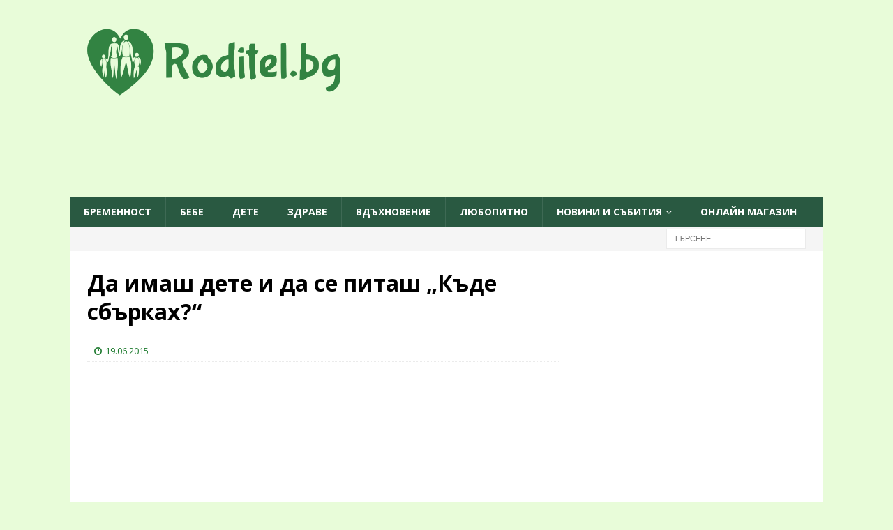

--- FILE ---
content_type: text/html; charset=UTF-8
request_url: https://roditel.bg/kade-sbarkah/
body_size: 23162
content:
<!DOCTYPE html>
<html class="no-js  mh-one-sb" lang="bg-BG">
<head>
    <meta charset="UTF-8">
    <meta name="viewport" content="width=device-width, initial-scale=1.0">
    <link rel="profile" href="https://gmpg.org/xfn/11">
        <script data-cfasync="false" data-no-defer="1" data-no-minify="1" data-no-optimize="1">var ewww_webp_supported=!1;function check_webp_feature(A,e){var w;e=void 0!==e?e:function(){},ewww_webp_supported?e(ewww_webp_supported):((w=new Image).onload=function(){ewww_webp_supported=0<w.width&&0<w.height,e&&e(ewww_webp_supported)},w.onerror=function(){e&&e(!1)},w.src="data:image/webp;base64,"+{alpha:"UklGRkoAAABXRUJQVlA4WAoAAAAQAAAAAAAAAAAAQUxQSAwAAAARBxAR/Q9ERP8DAABWUDggGAAAABQBAJ0BKgEAAQAAAP4AAA3AAP7mtQAAAA=="}[A])}check_webp_feature("alpha");</script><script data-cfasync="false" data-no-defer="1" data-no-minify="1" data-no-optimize="1">var Arrive=function(c,w){"use strict";if(c.MutationObserver&&"undefined"!=typeof HTMLElement){var r,a=0,u=(r=HTMLElement.prototype.matches||HTMLElement.prototype.webkitMatchesSelector||HTMLElement.prototype.mozMatchesSelector||HTMLElement.prototype.msMatchesSelector,{matchesSelector:function(e,t){return e instanceof HTMLElement&&r.call(e,t)},addMethod:function(e,t,r){var a=e[t];e[t]=function(){return r.length==arguments.length?r.apply(this,arguments):"function"==typeof a?a.apply(this,arguments):void 0}},callCallbacks:function(e,t){t&&t.options.onceOnly&&1==t.firedElems.length&&(e=[e[0]]);for(var r,a=0;r=e[a];a++)r&&r.callback&&r.callback.call(r.elem,r.elem);t&&t.options.onceOnly&&1==t.firedElems.length&&t.me.unbindEventWithSelectorAndCallback.call(t.target,t.selector,t.callback)},checkChildNodesRecursively:function(e,t,r,a){for(var i,n=0;i=e[n];n++)r(i,t,a)&&a.push({callback:t.callback,elem:i}),0<i.childNodes.length&&u.checkChildNodesRecursively(i.childNodes,t,r,a)},mergeArrays:function(e,t){var r,a={};for(r in e)e.hasOwnProperty(r)&&(a[r]=e[r]);for(r in t)t.hasOwnProperty(r)&&(a[r]=t[r]);return a},toElementsArray:function(e){return e=void 0!==e&&("number"!=typeof e.length||e===c)?[e]:e}}),e=(l.prototype.addEvent=function(e,t,r,a){a={target:e,selector:t,options:r,callback:a,firedElems:[]};return this._beforeAdding&&this._beforeAdding(a),this._eventsBucket.push(a),a},l.prototype.removeEvent=function(e){for(var t,r=this._eventsBucket.length-1;t=this._eventsBucket[r];r--)e(t)&&(this._beforeRemoving&&this._beforeRemoving(t),(t=this._eventsBucket.splice(r,1))&&t.length&&(t[0].callback=null))},l.prototype.beforeAdding=function(e){this._beforeAdding=e},l.prototype.beforeRemoving=function(e){this._beforeRemoving=e},l),t=function(i,n){var o=new e,l=this,s={fireOnAttributesModification:!1};return o.beforeAdding(function(t){var e=t.target;e!==c.document&&e!==c||(e=document.getElementsByTagName("html")[0]);var r=new MutationObserver(function(e){n.call(this,e,t)}),a=i(t.options);r.observe(e,a),t.observer=r,t.me=l}),o.beforeRemoving(function(e){e.observer.disconnect()}),this.bindEvent=function(e,t,r){t=u.mergeArrays(s,t);for(var a=u.toElementsArray(this),i=0;i<a.length;i++)o.addEvent(a[i],e,t,r)},this.unbindEvent=function(){var r=u.toElementsArray(this);o.removeEvent(function(e){for(var t=0;t<r.length;t++)if(this===w||e.target===r[t])return!0;return!1})},this.unbindEventWithSelectorOrCallback=function(r){var a=u.toElementsArray(this),i=r,e="function"==typeof r?function(e){for(var t=0;t<a.length;t++)if((this===w||e.target===a[t])&&e.callback===i)return!0;return!1}:function(e){for(var t=0;t<a.length;t++)if((this===w||e.target===a[t])&&e.selector===r)return!0;return!1};o.removeEvent(e)},this.unbindEventWithSelectorAndCallback=function(r,a){var i=u.toElementsArray(this);o.removeEvent(function(e){for(var t=0;t<i.length;t++)if((this===w||e.target===i[t])&&e.selector===r&&e.callback===a)return!0;return!1})},this},i=new function(){var s={fireOnAttributesModification:!1,onceOnly:!1,existing:!1};function n(e,t,r){return!(!u.matchesSelector(e,t.selector)||(e._id===w&&(e._id=a++),-1!=t.firedElems.indexOf(e._id)))&&(t.firedElems.push(e._id),!0)}var c=(i=new t(function(e){var t={attributes:!1,childList:!0,subtree:!0};return e.fireOnAttributesModification&&(t.attributes=!0),t},function(e,i){e.forEach(function(e){var t=e.addedNodes,r=e.target,a=[];null!==t&&0<t.length?u.checkChildNodesRecursively(t,i,n,a):"attributes"===e.type&&n(r,i)&&a.push({callback:i.callback,elem:r}),u.callCallbacks(a,i)})})).bindEvent;return i.bindEvent=function(e,t,r){t=void 0===r?(r=t,s):u.mergeArrays(s,t);var a=u.toElementsArray(this);if(t.existing){for(var i=[],n=0;n<a.length;n++)for(var o=a[n].querySelectorAll(e),l=0;l<o.length;l++)i.push({callback:r,elem:o[l]});if(t.onceOnly&&i.length)return r.call(i[0].elem,i[0].elem);setTimeout(u.callCallbacks,1,i)}c.call(this,e,t,r)},i},o=new function(){var a={};function i(e,t){return u.matchesSelector(e,t.selector)}var n=(o=new t(function(){return{childList:!0,subtree:!0}},function(e,r){e.forEach(function(e){var t=e.removedNodes,e=[];null!==t&&0<t.length&&u.checkChildNodesRecursively(t,r,i,e),u.callCallbacks(e,r)})})).bindEvent;return o.bindEvent=function(e,t,r){t=void 0===r?(r=t,a):u.mergeArrays(a,t),n.call(this,e,t,r)},o};d(HTMLElement.prototype),d(NodeList.prototype),d(HTMLCollection.prototype),d(HTMLDocument.prototype),d(Window.prototype);var n={};return s(i,n,"unbindAllArrive"),s(o,n,"unbindAllLeave"),n}function l(){this._eventsBucket=[],this._beforeAdding=null,this._beforeRemoving=null}function s(e,t,r){u.addMethod(t,r,e.unbindEvent),u.addMethod(t,r,e.unbindEventWithSelectorOrCallback),u.addMethod(t,r,e.unbindEventWithSelectorAndCallback)}function d(e){e.arrive=i.bindEvent,s(i,e,"unbindArrive"),e.leave=o.bindEvent,s(o,e,"unbindLeave")}}(window,void 0),ewww_webp_supported=!1;function check_webp_feature(e,t){var r;ewww_webp_supported?t(ewww_webp_supported):((r=new Image).onload=function(){ewww_webp_supported=0<r.width&&0<r.height,t(ewww_webp_supported)},r.onerror=function(){t(!1)},r.src="data:image/webp;base64,"+{alpha:"UklGRkoAAABXRUJQVlA4WAoAAAAQAAAAAAAAAAAAQUxQSAwAAAARBxAR/Q9ERP8DAABWUDggGAAAABQBAJ0BKgEAAQAAAP4AAA3AAP7mtQAAAA==",animation:"UklGRlIAAABXRUJQVlA4WAoAAAASAAAAAAAAAAAAQU5JTQYAAAD/////AABBTk1GJgAAAAAAAAAAAAAAAAAAAGQAAABWUDhMDQAAAC8AAAAQBxAREYiI/gcA"}[e])}function ewwwLoadImages(e){if(e){for(var t=document.querySelectorAll(".batch-image img, .image-wrapper a, .ngg-pro-masonry-item a, .ngg-galleria-offscreen-seo-wrapper a"),r=0,a=t.length;r<a;r++)ewwwAttr(t[r],"data-src",t[r].getAttribute("data-webp")),ewwwAttr(t[r],"data-thumbnail",t[r].getAttribute("data-webp-thumbnail"));for(var i=document.querySelectorAll("div.woocommerce-product-gallery__image"),r=0,a=i.length;r<a;r++)ewwwAttr(i[r],"data-thumb",i[r].getAttribute("data-webp-thumb"))}for(var n=document.querySelectorAll("video"),r=0,a=n.length;r<a;r++)ewwwAttr(n[r],"poster",e?n[r].getAttribute("data-poster-webp"):n[r].getAttribute("data-poster-image"));for(var o,l=document.querySelectorAll("img.ewww_webp_lazy_load"),r=0,a=l.length;r<a;r++)e&&(ewwwAttr(l[r],"data-lazy-srcset",l[r].getAttribute("data-lazy-srcset-webp")),ewwwAttr(l[r],"data-srcset",l[r].getAttribute("data-srcset-webp")),ewwwAttr(l[r],"data-lazy-src",l[r].getAttribute("data-lazy-src-webp")),ewwwAttr(l[r],"data-src",l[r].getAttribute("data-src-webp")),ewwwAttr(l[r],"data-orig-file",l[r].getAttribute("data-webp-orig-file")),ewwwAttr(l[r],"data-medium-file",l[r].getAttribute("data-webp-medium-file")),ewwwAttr(l[r],"data-large-file",l[r].getAttribute("data-webp-large-file")),null!=(o=l[r].getAttribute("srcset"))&&!1!==o&&o.includes("R0lGOD")&&ewwwAttr(l[r],"src",l[r].getAttribute("data-lazy-src-webp"))),l[r].className=l[r].className.replace(/\bewww_webp_lazy_load\b/,"");for(var s=document.querySelectorAll(".ewww_webp"),r=0,a=s.length;r<a;r++)e?(ewwwAttr(s[r],"srcset",s[r].getAttribute("data-srcset-webp")),ewwwAttr(s[r],"src",s[r].getAttribute("data-src-webp")),ewwwAttr(s[r],"data-orig-file",s[r].getAttribute("data-webp-orig-file")),ewwwAttr(s[r],"data-medium-file",s[r].getAttribute("data-webp-medium-file")),ewwwAttr(s[r],"data-large-file",s[r].getAttribute("data-webp-large-file")),ewwwAttr(s[r],"data-large_image",s[r].getAttribute("data-webp-large_image")),ewwwAttr(s[r],"data-src",s[r].getAttribute("data-webp-src"))):(ewwwAttr(s[r],"srcset",s[r].getAttribute("data-srcset-img")),ewwwAttr(s[r],"src",s[r].getAttribute("data-src-img"))),s[r].className=s[r].className.replace(/\bewww_webp\b/,"ewww_webp_loaded");window.jQuery&&jQuery.fn.isotope&&jQuery.fn.imagesLoaded&&(jQuery(".fusion-posts-container-infinite").imagesLoaded(function(){jQuery(".fusion-posts-container-infinite").hasClass("isotope")&&jQuery(".fusion-posts-container-infinite").isotope()}),jQuery(".fusion-portfolio:not(.fusion-recent-works) .fusion-portfolio-wrapper").imagesLoaded(function(){jQuery(".fusion-portfolio:not(.fusion-recent-works) .fusion-portfolio-wrapper").isotope()}))}function ewwwWebPInit(e){ewwwLoadImages(e),ewwwNggLoadGalleries(e),document.arrive(".ewww_webp",function(){ewwwLoadImages(e)}),document.arrive(".ewww_webp_lazy_load",function(){ewwwLoadImages(e)}),document.arrive("videos",function(){ewwwLoadImages(e)}),"loading"==document.readyState?document.addEventListener("DOMContentLoaded",ewwwJSONParserInit):("undefined"!=typeof galleries&&ewwwNggParseGalleries(e),ewwwWooParseVariations(e))}function ewwwAttr(e,t,r){null!=r&&!1!==r&&e.setAttribute(t,r)}function ewwwJSONParserInit(){"undefined"!=typeof galleries&&check_webp_feature("alpha",ewwwNggParseGalleries),check_webp_feature("alpha",ewwwWooParseVariations)}function ewwwWooParseVariations(e){if(e)for(var t=document.querySelectorAll("form.variations_form"),r=0,a=t.length;r<a;r++){var i=t[r].getAttribute("data-product_variations"),n=!1;try{for(var o in i=JSON.parse(i))void 0!==i[o]&&void 0!==i[o].image&&(void 0!==i[o].image.src_webp&&(i[o].image.src=i[o].image.src_webp,n=!0),void 0!==i[o].image.srcset_webp&&(i[o].image.srcset=i[o].image.srcset_webp,n=!0),void 0!==i[o].image.full_src_webp&&(i[o].image.full_src=i[o].image.full_src_webp,n=!0),void 0!==i[o].image.gallery_thumbnail_src_webp&&(i[o].image.gallery_thumbnail_src=i[o].image.gallery_thumbnail_src_webp,n=!0),void 0!==i[o].image.thumb_src_webp&&(i[o].image.thumb_src=i[o].image.thumb_src_webp,n=!0));n&&ewwwAttr(t[r],"data-product_variations",JSON.stringify(i))}catch(e){}}}function ewwwNggParseGalleries(e){if(e)for(var t in galleries){var r=galleries[t];galleries[t].images_list=ewwwNggParseImageList(r.images_list)}}function ewwwNggLoadGalleries(e){e&&document.addEventListener("ngg.galleria.themeadded",function(e,t){window.ngg_galleria._create_backup=window.ngg_galleria.create,window.ngg_galleria.create=function(e,t){var r=$(e).data("id");return galleries["gallery_"+r].images_list=ewwwNggParseImageList(galleries["gallery_"+r].images_list),window.ngg_galleria._create_backup(e,t)}})}function ewwwNggParseImageList(e){for(var t in e){var r=e[t];if(void 0!==r["image-webp"]&&(e[t].image=r["image-webp"],delete e[t]["image-webp"]),void 0!==r["thumb-webp"]&&(e[t].thumb=r["thumb-webp"],delete e[t]["thumb-webp"]),void 0!==r.full_image_webp&&(e[t].full_image=r.full_image_webp,delete e[t].full_image_webp),void 0!==r.srcsets)for(var a in r.srcsets)nggSrcset=r.srcsets[a],void 0!==r.srcsets[a+"-webp"]&&(e[t].srcsets[a]=r.srcsets[a+"-webp"],delete e[t].srcsets[a+"-webp"]);if(void 0!==r.full_srcsets)for(var i in r.full_srcsets)nggFSrcset=r.full_srcsets[i],void 0!==r.full_srcsets[i+"-webp"]&&(e[t].full_srcsets[i]=r.full_srcsets[i+"-webp"],delete e[t].full_srcsets[i+"-webp"])}return e}check_webp_feature("alpha",ewwwWebPInit);</script><meta name='robots' content='index, follow, max-image-preview:large, max-snippet:-1, max-video-preview:-1' />
	<style>img:is([sizes="auto" i], [sizes^="auto," i]) { contain-intrinsic-size: 3000px 1500px }</style>
	
	<!-- This site is optimized with the Yoast SEO plugin v26.7 - https://yoast.com/wordpress/plugins/seo/ -->
	<title>Да имаш дете и да се питаш &quot;Къде сбърках?&quot; - Roditel.bg - cписание РОДИТЕЛ</title>
	<link rel="canonical" href="https://roditel.bg/kade-sbarkah/" />
	<meta property="og:locale" content="bg_BG" />
	<meta property="og:type" content="article" />
	<meta property="og:title" content="Да имаш дете и да се питаш &quot;Къде сбърках?&quot; - Roditel.bg - cписание РОДИТЕЛ" />
	<meta property="og:description" content="Девет месеца повръщах с усмивка на лицето и бях готова още девет да го правя, толкова я исках. Заради нея пробягах 50 метра за пет секунди, за [вижте още]" />
	<meta property="og:url" content="https://roditel.bg/kade-sbarkah/" />
	<meta property="og:site_name" content="Roditel.bg - cписание РОДИТЕЛ" />
	<meta property="article:publisher" content="https://www.facebook.com/spisanie.roditel" />
	<meta property="article:author" content="facebook.com/spisanie.roditel" />
	<meta property="article:published_time" content="2015-06-19T09:42:46+00:00" />
	<meta property="article:modified_time" content="2015-07-17T19:20:00+00:00" />
	<meta property="og:image" content="https://roditel.bg/wp-content/uploads/2015/06/майка-дъщеря-къ-сбърках.jpg" />
	<meta property="og:image:width" content="1200" />
	<meta property="og:image:height" content="799" />
	<meta property="og:image:type" content="image/jpeg" />
	<meta name="author" content="Roditel.BG" />
	<meta name="twitter:label1" content="Written by" />
	<meta name="twitter:data1" content="Roditel.BG" />
	<script type="application/ld+json" class="yoast-schema-graph">{"@context":"https://schema.org","@graph":[{"@type":"Article","@id":"https://roditel.bg/kade-sbarkah/#article","isPartOf":{"@id":"https://roditel.bg/kade-sbarkah/"},"author":{"name":"Roditel.BG","@id":"https://roditel.bg/#/schema/person/bcc61a7837dd41817fb64dc2bd8c2925"},"headline":"Да имаш дете и да се питаш &#8222;Къде сбърках?&#8220;","datePublished":"2015-06-19T09:42:46+00:00","dateModified":"2015-07-17T19:20:00+00:00","mainEntityOfPage":{"@id":"https://roditel.bg/kade-sbarkah/"},"wordCount":295,"publisher":{"@id":"https://roditel.bg/#organization"},"image":{"@id":"https://roditel.bg/kade-sbarkah/#primaryimage"},"thumbnailUrl":"https://roditel.bg/wp-content/uploads/2015/06/майка-дъщеря-къ-сбърках.jpg","keywords":["вдъхновение","възпитание дете","дете","деца","дисциплина дете","дъщеря","къде сбърках","майка","родители"],"articleSection":["Вдъхновение","Възпитание","Дете","Популярни","Последни публикации"],"inLanguage":"bg-BG"},{"@type":"WebPage","@id":"https://roditel.bg/kade-sbarkah/","url":"https://roditel.bg/kade-sbarkah/","name":"Да имаш дете и да се питаш \"Къде сбърках?\" - Roditel.bg - cписание РОДИТЕЛ","isPartOf":{"@id":"https://roditel.bg/#website"},"primaryImageOfPage":{"@id":"https://roditel.bg/kade-sbarkah/#primaryimage"},"image":{"@id":"https://roditel.bg/kade-sbarkah/#primaryimage"},"thumbnailUrl":"https://roditel.bg/wp-content/uploads/2015/06/майка-дъщеря-къ-сбърках.jpg","datePublished":"2015-06-19T09:42:46+00:00","dateModified":"2015-07-17T19:20:00+00:00","breadcrumb":{"@id":"https://roditel.bg/kade-sbarkah/#breadcrumb"},"inLanguage":"bg-BG","potentialAction":[{"@type":"ReadAction","target":["https://roditel.bg/kade-sbarkah/"]}]},{"@type":"ImageObject","inLanguage":"bg-BG","@id":"https://roditel.bg/kade-sbarkah/#primaryimage","url":"https://roditel.bg/wp-content/uploads/2015/06/майка-дъщеря-къ-сбърках.jpg","contentUrl":"https://roditel.bg/wp-content/uploads/2015/06/майка-дъщеря-къ-сбърках.jpg","width":1200,"height":799,"caption":"майка, дъщеря, къде сбърках"},{"@type":"BreadcrumbList","@id":"https://roditel.bg/kade-sbarkah/#breadcrumb","itemListElement":[{"@type":"ListItem","position":1,"name":"Дете","item":"https://roditel.bg/dete/"},{"@type":"ListItem","position":2,"name":"Възпитание","item":"https://roditel.bg/dete/vazpitanie/"},{"@type":"ListItem","position":3,"name":"Да имаш дете и да се питаш &#8222;Къде сбърках?&#8220;"}]},{"@type":"WebSite","@id":"https://roditel.bg/#website","url":"https://roditel.bg/","name":"Roditel.bg - cписание РОДИТЕЛ","description":"- Онлайн списание РОДИТЕЛ - всичко за родителите, възпитанието и отглеждането на деца","publisher":{"@id":"https://roditel.bg/#organization"},"potentialAction":[{"@type":"SearchAction","target":{"@type":"EntryPoint","urlTemplate":"https://roditel.bg/?s={search_term_string}"},"query-input":{"@type":"PropertyValueSpecification","valueRequired":true,"valueName":"search_term_string"}}],"inLanguage":"bg-BG"},{"@type":"Organization","@id":"https://roditel.bg/#organization","name":"Roditel.bg","alternateName":"Roditel Media Ltd.","url":"https://roditel.bg/","logo":{"@type":"ImageObject","inLanguage":"bg-BG","@id":"https://roditel.bg/#/schema/logo/image/","url":"https://roditel.bg/wp-content/uploads/2023/08/cropped-cropped-final2-7.png","contentUrl":"https://roditel.bg/wp-content/uploads/2023/08/cropped-cropped-final2-7.png","width":512,"height":512,"caption":"Roditel.bg"},"image":{"@id":"https://roditel.bg/#/schema/logo/image/"},"sameAs":["https://www.facebook.com/spisanie.roditel"]},{"@type":"Person","@id":"https://roditel.bg/#/schema/person/bcc61a7837dd41817fb64dc2bd8c2925","name":"Roditel.BG","image":{"@type":"ImageObject","inLanguage":"bg-BG","@id":"https://roditel.bg/#/schema/person/image/","url":"https://secure.gravatar.com/avatar/bebe2be89fbbdd67c3bbe93b15beba6beee1ae866cf7e44ab17a5f326490f5de?s=96&d=mm&r=g","contentUrl":"https://secure.gravatar.com/avatar/bebe2be89fbbdd67c3bbe93b15beba6beee1ae866cf7e44ab17a5f326490f5de?s=96&d=mm&r=g","caption":"Roditel.BG"},"sameAs":["http://Roditel.bg","facebook.com/spisanie.roditel"],"url":"https://roditel.bg/author/roditelbg/"}]}</script>
	<!-- / Yoast SEO plugin. -->


<link rel='dns-prefetch' href='//fonts.googleapis.com' />
<link rel="alternate" type="application/rss+xml" title="Roditel.bg - cписание РОДИТЕЛ &raquo; Поток" href="https://roditel.bg/feed/" />
<link rel='stylesheet' id='wp-block-library-css' href='https://roditel.bg/wp-includes/css/dist/block-library/style.min.css?ver=ad941a9a6619e93abf90df51ea46f72b' type='text/css' media='all' />
<link rel='stylesheet' id='gutenberg-pdfjs-css' href='https://roditel.bg/wp-content/plugins/pdfjs-viewer-shortcode/inc/../blocks/dist/style.css?ver=2.2.3' type='text/css' media='all' />
<style id='global-styles-inline-css' type='text/css'>
:root{--wp--preset--aspect-ratio--square: 1;--wp--preset--aspect-ratio--4-3: 4/3;--wp--preset--aspect-ratio--3-4: 3/4;--wp--preset--aspect-ratio--3-2: 3/2;--wp--preset--aspect-ratio--2-3: 2/3;--wp--preset--aspect-ratio--16-9: 16/9;--wp--preset--aspect-ratio--9-16: 9/16;--wp--preset--color--black: #000000;--wp--preset--color--cyan-bluish-gray: #abb8c3;--wp--preset--color--white: #ffffff;--wp--preset--color--pale-pink: #f78da7;--wp--preset--color--vivid-red: #cf2e2e;--wp--preset--color--luminous-vivid-orange: #ff6900;--wp--preset--color--luminous-vivid-amber: #fcb900;--wp--preset--color--light-green-cyan: #7bdcb5;--wp--preset--color--vivid-green-cyan: #00d084;--wp--preset--color--pale-cyan-blue: #8ed1fc;--wp--preset--color--vivid-cyan-blue: #0693e3;--wp--preset--color--vivid-purple: #9b51e0;--wp--preset--gradient--vivid-cyan-blue-to-vivid-purple: linear-gradient(135deg,rgba(6,147,227,1) 0%,rgb(155,81,224) 100%);--wp--preset--gradient--light-green-cyan-to-vivid-green-cyan: linear-gradient(135deg,rgb(122,220,180) 0%,rgb(0,208,130) 100%);--wp--preset--gradient--luminous-vivid-amber-to-luminous-vivid-orange: linear-gradient(135deg,rgba(252,185,0,1) 0%,rgba(255,105,0,1) 100%);--wp--preset--gradient--luminous-vivid-orange-to-vivid-red: linear-gradient(135deg,rgba(255,105,0,1) 0%,rgb(207,46,46) 100%);--wp--preset--gradient--very-light-gray-to-cyan-bluish-gray: linear-gradient(135deg,rgb(238,238,238) 0%,rgb(169,184,195) 100%);--wp--preset--gradient--cool-to-warm-spectrum: linear-gradient(135deg,rgb(74,234,220) 0%,rgb(151,120,209) 20%,rgb(207,42,186) 40%,rgb(238,44,130) 60%,rgb(251,105,98) 80%,rgb(254,248,76) 100%);--wp--preset--gradient--blush-light-purple: linear-gradient(135deg,rgb(255,206,236) 0%,rgb(152,150,240) 100%);--wp--preset--gradient--blush-bordeaux: linear-gradient(135deg,rgb(254,205,165) 0%,rgb(254,45,45) 50%,rgb(107,0,62) 100%);--wp--preset--gradient--luminous-dusk: linear-gradient(135deg,rgb(255,203,112) 0%,rgb(199,81,192) 50%,rgb(65,88,208) 100%);--wp--preset--gradient--pale-ocean: linear-gradient(135deg,rgb(255,245,203) 0%,rgb(182,227,212) 50%,rgb(51,167,181) 100%);--wp--preset--gradient--electric-grass: linear-gradient(135deg,rgb(202,248,128) 0%,rgb(113,206,126) 100%);--wp--preset--gradient--midnight: linear-gradient(135deg,rgb(2,3,129) 0%,rgb(40,116,252) 100%);--wp--preset--font-size--small: 13px;--wp--preset--font-size--medium: 20px;--wp--preset--font-size--large: 36px;--wp--preset--font-size--x-large: 42px;--wp--preset--spacing--20: 0.44rem;--wp--preset--spacing--30: 0.67rem;--wp--preset--spacing--40: 1rem;--wp--preset--spacing--50: 1.5rem;--wp--preset--spacing--60: 2.25rem;--wp--preset--spacing--70: 3.38rem;--wp--preset--spacing--80: 5.06rem;--wp--preset--shadow--natural: 6px 6px 9px rgba(0, 0, 0, 0.2);--wp--preset--shadow--deep: 12px 12px 50px rgba(0, 0, 0, 0.4);--wp--preset--shadow--sharp: 6px 6px 0px rgba(0, 0, 0, 0.2);--wp--preset--shadow--outlined: 6px 6px 0px -3px rgba(255, 255, 255, 1), 6px 6px rgba(0, 0, 0, 1);--wp--preset--shadow--crisp: 6px 6px 0px rgba(0, 0, 0, 1);}:where(.is-layout-flex){gap: 0.5em;}:where(.is-layout-grid){gap: 0.5em;}body .is-layout-flex{display: flex;}.is-layout-flex{flex-wrap: wrap;align-items: center;}.is-layout-flex > :is(*, div){margin: 0;}body .is-layout-grid{display: grid;}.is-layout-grid > :is(*, div){margin: 0;}:where(.wp-block-columns.is-layout-flex){gap: 2em;}:where(.wp-block-columns.is-layout-grid){gap: 2em;}:where(.wp-block-post-template.is-layout-flex){gap: 1.25em;}:where(.wp-block-post-template.is-layout-grid){gap: 1.25em;}.has-black-color{color: var(--wp--preset--color--black) !important;}.has-cyan-bluish-gray-color{color: var(--wp--preset--color--cyan-bluish-gray) !important;}.has-white-color{color: var(--wp--preset--color--white) !important;}.has-pale-pink-color{color: var(--wp--preset--color--pale-pink) !important;}.has-vivid-red-color{color: var(--wp--preset--color--vivid-red) !important;}.has-luminous-vivid-orange-color{color: var(--wp--preset--color--luminous-vivid-orange) !important;}.has-luminous-vivid-amber-color{color: var(--wp--preset--color--luminous-vivid-amber) !important;}.has-light-green-cyan-color{color: var(--wp--preset--color--light-green-cyan) !important;}.has-vivid-green-cyan-color{color: var(--wp--preset--color--vivid-green-cyan) !important;}.has-pale-cyan-blue-color{color: var(--wp--preset--color--pale-cyan-blue) !important;}.has-vivid-cyan-blue-color{color: var(--wp--preset--color--vivid-cyan-blue) !important;}.has-vivid-purple-color{color: var(--wp--preset--color--vivid-purple) !important;}.has-black-background-color{background-color: var(--wp--preset--color--black) !important;}.has-cyan-bluish-gray-background-color{background-color: var(--wp--preset--color--cyan-bluish-gray) !important;}.has-white-background-color{background-color: var(--wp--preset--color--white) !important;}.has-pale-pink-background-color{background-color: var(--wp--preset--color--pale-pink) !important;}.has-vivid-red-background-color{background-color: var(--wp--preset--color--vivid-red) !important;}.has-luminous-vivid-orange-background-color{background-color: var(--wp--preset--color--luminous-vivid-orange) !important;}.has-luminous-vivid-amber-background-color{background-color: var(--wp--preset--color--luminous-vivid-amber) !important;}.has-light-green-cyan-background-color{background-color: var(--wp--preset--color--light-green-cyan) !important;}.has-vivid-green-cyan-background-color{background-color: var(--wp--preset--color--vivid-green-cyan) !important;}.has-pale-cyan-blue-background-color{background-color: var(--wp--preset--color--pale-cyan-blue) !important;}.has-vivid-cyan-blue-background-color{background-color: var(--wp--preset--color--vivid-cyan-blue) !important;}.has-vivid-purple-background-color{background-color: var(--wp--preset--color--vivid-purple) !important;}.has-black-border-color{border-color: var(--wp--preset--color--black) !important;}.has-cyan-bluish-gray-border-color{border-color: var(--wp--preset--color--cyan-bluish-gray) !important;}.has-white-border-color{border-color: var(--wp--preset--color--white) !important;}.has-pale-pink-border-color{border-color: var(--wp--preset--color--pale-pink) !important;}.has-vivid-red-border-color{border-color: var(--wp--preset--color--vivid-red) !important;}.has-luminous-vivid-orange-border-color{border-color: var(--wp--preset--color--luminous-vivid-orange) !important;}.has-luminous-vivid-amber-border-color{border-color: var(--wp--preset--color--luminous-vivid-amber) !important;}.has-light-green-cyan-border-color{border-color: var(--wp--preset--color--light-green-cyan) !important;}.has-vivid-green-cyan-border-color{border-color: var(--wp--preset--color--vivid-green-cyan) !important;}.has-pale-cyan-blue-border-color{border-color: var(--wp--preset--color--pale-cyan-blue) !important;}.has-vivid-cyan-blue-border-color{border-color: var(--wp--preset--color--vivid-cyan-blue) !important;}.has-vivid-purple-border-color{border-color: var(--wp--preset--color--vivid-purple) !important;}.has-vivid-cyan-blue-to-vivid-purple-gradient-background{background: var(--wp--preset--gradient--vivid-cyan-blue-to-vivid-purple) !important;}.has-light-green-cyan-to-vivid-green-cyan-gradient-background{background: var(--wp--preset--gradient--light-green-cyan-to-vivid-green-cyan) !important;}.has-luminous-vivid-amber-to-luminous-vivid-orange-gradient-background{background: var(--wp--preset--gradient--luminous-vivid-amber-to-luminous-vivid-orange) !important;}.has-luminous-vivid-orange-to-vivid-red-gradient-background{background: var(--wp--preset--gradient--luminous-vivid-orange-to-vivid-red) !important;}.has-very-light-gray-to-cyan-bluish-gray-gradient-background{background: var(--wp--preset--gradient--very-light-gray-to-cyan-bluish-gray) !important;}.has-cool-to-warm-spectrum-gradient-background{background: var(--wp--preset--gradient--cool-to-warm-spectrum) !important;}.has-blush-light-purple-gradient-background{background: var(--wp--preset--gradient--blush-light-purple) !important;}.has-blush-bordeaux-gradient-background{background: var(--wp--preset--gradient--blush-bordeaux) !important;}.has-luminous-dusk-gradient-background{background: var(--wp--preset--gradient--luminous-dusk) !important;}.has-pale-ocean-gradient-background{background: var(--wp--preset--gradient--pale-ocean) !important;}.has-electric-grass-gradient-background{background: var(--wp--preset--gradient--electric-grass) !important;}.has-midnight-gradient-background{background: var(--wp--preset--gradient--midnight) !important;}.has-small-font-size{font-size: var(--wp--preset--font-size--small) !important;}.has-medium-font-size{font-size: var(--wp--preset--font-size--medium) !important;}.has-large-font-size{font-size: var(--wp--preset--font-size--large) !important;}.has-x-large-font-size{font-size: var(--wp--preset--font-size--x-large) !important;}
:where(.wp-block-post-template.is-layout-flex){gap: 1.25em;}:where(.wp-block-post-template.is-layout-grid){gap: 1.25em;}
:where(.wp-block-columns.is-layout-flex){gap: 2em;}:where(.wp-block-columns.is-layout-grid){gap: 2em;}
:root :where(.wp-block-pullquote){font-size: 1.5em;line-height: 1.6;}
</style>
<link rel='stylesheet' id='contact-form-7-css' href='https://roditel.bg/wp-content/plugins/contact-form-7/includes/css/styles.css?ver=6.1.4' type='text/css' media='all' />
<link rel='stylesheet' id='mh-font-awesome-css' href='https://roditel.bg/wp-content/themes/mh-magazine3/includes/font-awesome.min.css' type='text/css' media='all' />
<link rel='stylesheet' id='mh-magazine-css' href='https://roditel.bg/wp-content/themes/mh-magazine3/style.css?ver=ad941a9a6619e93abf90df51ea46f72b' type='text/css' media='all' />
<link rel='stylesheet' id='mh-google-fonts-css' href='https://fonts.googleapis.com/css?family=Open+Sans:300,400,400italic,600,700&#038;subset=latin,cyrillic' type='text/css' media='all' />
<script type="text/javascript" src="https://roditel.bg/wp-includes/js/jquery/jquery.min.js?ver=3.7.1" id="jquery-core-js"></script>
<script type="text/javascript" src="https://roditel.bg/wp-includes/js/jquery/jquery-migrate.min.js?ver=3.4.1" id="jquery-migrate-js"></script>
<script type="text/javascript" src="https://roditel.bg/wp-content/themes/mh-magazine3/js/scripts.js?ver=ad941a9a6619e93abf90df51ea46f72b" id="mh-scripts-js"></script>
<link rel="https://api.w.org/" href="https://roditel.bg/wp-json/" /><link rel="alternate" title="JSON" type="application/json" href="https://roditel.bg/wp-json/wp/v2/posts/2472" /><link rel="EditURI" type="application/rsd+xml" title="RSD" href="https://roditel.bg/xmlrpc.php?rsd" />
<link rel="alternate" title="oEmbed (JSON)" type="application/json+oembed" href="https://roditel.bg/wp-json/oembed/1.0/embed?url=https%3A%2F%2Froditel.bg%2Fkade-sbarkah%2F" />
<link rel="alternate" title="oEmbed (XML)" type="text/xml+oembed" href="https://roditel.bg/wp-json/oembed/1.0/embed?url=https%3A%2F%2Froditel.bg%2Fkade-sbarkah%2F&#038;format=xml" />

<!-- This site is using AdRotate v5.17.2 to display their advertisements - https://ajdg.solutions/ -->
<!-- AdRotate CSS -->
<style type="text/css" media="screen">
	.g { margin:0px; padding:0px; overflow:hidden; line-height:1; zoom:1; }
	.g img { height:auto; }
	.g-col { position:relative; float:left; }
	.g-col:first-child { margin-left: 0; }
	.g-col:last-child { margin-right: 0; }
	@media only screen and (max-width: 480px) {
		.g-col, .g-dyn, .g-single { width:100%; margin-left:0; margin-right:0; }
	}
</style>
<!-- /AdRotate CSS -->

<style type="text/css">
.mh-header { background: #e8fcd9; }
.mh-navigation li:hover, .mh-navigation ul li:hover > ul, .mh-main-nav-wrap, .mh-main-nav, .mh-social-nav li a:hover, .entry-tags li, .mh-slider-caption, .mh-widget-layout8 .mh-widget-title .mh-footer-widget-title-inner, .mh-widget-col-1 .mh-slider-caption, .mh-widget-col-1 .mh-posts-lineup-caption, .mh-carousel-layout1, .mh-spotlight-widget, .mh-social-widget li a, .mh-author-bio-widget, .mh-footer-widget .mh-tab-comment-excerpt, .mh-nip-item:hover .mh-nip-overlay, .mh-widget .tagcloud a, .mh-footer-widget .tagcloud a, .mh-footer, .mh-copyright-wrap, input[type=submit]:hover, #infinite-handle span:hover { background: #295941; }
.mh-extra-nav-bg { background: rgba(41, 89, 65, 0.2); }
.mh-slider-caption, .mh-posts-stacked-title, .mh-posts-lineup-caption { background: #295941; background: rgba(41, 89, 65, 0.8); }
@media screen and (max-width: 900px) { #mh-mobile .mh-slider-caption, #mh-mobile .mh-posts-lineup-caption { background: rgba(41, 89, 65, 1); } }
.slicknav_menu, .slicknav_nav ul, #mh-mobile .mh-footer-widget .mh-posts-stacked-overlay { border-color: #295941; }
.mh-copyright, .mh-copyright a { color: #fff; }
.mh-widget-layout4 .mh-widget-title { background: #7db26e; background: rgba(125, 178, 110, 0.6); }
.mh-preheader, .mh-wide-layout .mh-subheader, .mh-ticker-title, .mh-main-nav li:hover, .mh-footer-nav, .slicknav_menu, .slicknav_btn, .slicknav_nav .slicknav_item:hover, .slicknav_nav a:hover, .mh-back-to-top, .mh-subheading, .entry-tags .fa, .entry-tags li:hover, .mh-widget-layout2 .mh-widget-title, .mh-widget-layout4 .mh-widget-title-inner, .mh-widget-layout4 .mh-footer-widget-title, .mh-widget-layout5 .mh-widget-title-inner, .mh-widget-layout6 .mh-widget-title, #mh-mobile .flex-control-paging li a.flex-active, .mh-image-caption, .mh-carousel-layout1 .mh-carousel-caption, .mh-tab-button.active, .mh-tab-button.active:hover, .mh-footer-widget .mh-tab-button.active, .mh-social-widget li:hover a, .mh-footer-widget .mh-social-widget li a, .mh-footer-widget .mh-author-bio-widget, .tagcloud a:hover, .mh-widget .tagcloud a:hover, .mh-footer-widget .tagcloud a:hover, .mh-posts-stacked-item .mh-meta, .page-numbers:hover, .mh-loop-pagination .current, .mh-comments-pagination .current, .pagelink, a:hover .pagelink, input[type=submit], #infinite-handle span { background: #7db26e; }
.mh-main-nav-wrap .slicknav_nav ul, blockquote, .mh-widget-layout1 .mh-widget-title, .mh-widget-layout3 .mh-widget-title, .mh-widget-layout5 .mh-widget-title, .mh-widget-layout8 .mh-widget-title:after, #mh-mobile .mh-slider-caption, .mh-carousel-layout1, .mh-spotlight-widget, .mh-author-bio-widget, .mh-author-bio-title, .mh-author-bio-image-frame, .mh-video-widget, .mh-tab-buttons, textarea:hover, input[type=text]:hover, input[type=email]:hover, input[type=tel]:hover, input[type=url]:hover { border-color: #7db26e; }
.mh-header-tagline, .mh-dropcap, .mh-carousel-layout1 .flex-direction-nav a, .mh-carousel-layout2 .mh-carousel-caption, .mh-posts-digest-small-category, .mh-posts-lineup-more, .bypostauthor .fn:after, .mh-comment-list .comment-reply-link:before, #respond #cancel-comment-reply-link:before { color: #7db26e; }
.mh-header-nav-top li a, .mh-wide-layout .mh-header-nav-bottom li a, .mh-main-nav li:hover > a, .mh-footer-nav li a, .mh-social-nav-top .fa-mh-social, .mh-wide-layout .mh-social-nav-bottom .fa-mh-social, .slicknav_nav a, .slicknav_nav a:hover, .slicknav_nav .slicknav_item:hover, .slicknav_menu .slicknav_menutxt, .mh-header-date-top, .mh-wide-layout .mh-header-date-bottom, .mh-ticker-title, .mh-boxed-layout .mh-ticker-item-top a, .mh-wide-layout .mh-ticker-item a, .mh-subheading, .entry-tags .fa, .entry-tags a:hover, .mh-content .current, .page-numbers:hover, .pagelink, a:hover .pagelink, .mh-back-to-top, .mh-back-to-top:hover, .mh-widget-layout2 .mh-widget-title, .mh-widget-layout2 .mh-widget-title a, .mh-widget-layout4 .mh-widget-title-inner, .mh-widget-layout4 .mh-widget-title a, .mh-widget-layout5 .mh-widget-title, .mh-widget-layout5 .mh-widget-title a, .mh-widget-layout6 .mh-widget-title, .mh-widget-layout6 .mh-widget-title a, .mh-image-caption, .mh-carousel-layout1 .mh-carousel-caption, .mh-footer-widget .mh-author-bio-title, .mh-footer-widget .mh-author-bio-text, .mh-social-widget li:hover .fa-mh-social, .mh-footer-widget .mh-social-widget .fa-mh-social, #mh-mobile .mh-tab-button.active, .mh-tab-button.active:hover, .tagcloud a:hover, .mh-widget .tagcloud a:hover, .mh-footer-widget .tagcloud a:hover, .mh-posts-stacked-item .mh-meta, .mh-posts-stacked-item .mh-meta a, .mh-posts-stacked-item .mh-meta a:hover, input[type=submit], #infinite-handle span { color: #000000; }
.slicknav_menu .slicknav_icon-bar { background: #000000; }
.mh-meta, .mh-meta a, .mh-breadcrumb, .mh-breadcrumb a, .mh-comment-list .comment-meta, .mh-comment-list .comment-meta a, .mh-comment-list .comment-reply-link, .mh-user-data, .widget_rss .rss-date, .widget_rss cite { color: #1d7a2e; }
.entry-content a { color: #266630; }
a:hover, .entry-content a:hover, #respond a:hover, #respond #cancel-comment-reply-link:hover, #respond .logged-in-as a:hover, .mh-comment-list .comment-meta a:hover, .mh-ping-list .mh-ping-item a:hover, .mh-meta a:hover, .mh-breadcrumb a:hover, .mh-tabbed-widget a:hover { color: #8fb75f; }
</style>
<!--[if lt IE 9]>
<script src="https://roditel.bg/wp-content/themes/mh-magazine3/js/css3-mediaqueries.js"></script>
<![endif]-->
<style>.wp-block-gallery.is-cropped .blocks-gallery-item picture{height:100%;width:100%;}</style><style type="text/css" id="custom-background-css">
body.custom-background { background-color: #e8fcd9; }
</style>
	<link rel="icon" href="https://roditel.bg/wp-content/uploads/2023/08/cropped-cropped-final2-7-32x32.png" sizes="32x32" />
<link rel="icon" href="https://roditel.bg/wp-content/uploads/2023/08/cropped-cropped-final2-7-192x192.png" sizes="192x192" />
<link rel="apple-touch-icon" href="https://roditel.bg/wp-content/uploads/2023/08/cropped-cropped-final2-7-180x180.png" />
<meta name="msapplication-TileImage" content="https://roditel.bg/wp-content/uploads/2023/08/cropped-cropped-final2-7-270x270.png" />
    
    <!-- Preload LCP Image -->
    <link rel="preload" href="https://roditel.bg/wp-content/uploads/2023/08/cropped-cropped-final2-2.png.webp" as="image">
    
    <script async src="//pagead2.googlesyndication.com/pagead/js/adsbygoogle.js"></script>
    <script>
        (adsbygoogle = window.adsbygoogle || []).push({
            google_ad_client: "ca-pub-3843440338643897",
            enable_page_level_ads: true
        });
    </script>
    <!-- Global site tag (gtag.js) - Google Analytics -->
    <script async src="https://www.googletagmanager.com/gtag/js?id=UA-59820257-1" nonce="5f93b51ebe"></script>
    <script nonce="5f93b51ebe">
        window.dataLayer = window.dataLayer || [];
        function gtag(){dataLayer.push(arguments);}
        gtag('js', new Date());
        gtag('config', 'UA-59820257-1');
    </script>
</head>
<body data-rsssl=1 id="mh-mobile" class="wp-singular post-template-default single single-post postid-2472 single-format-standard custom-background wp-theme-mh-magazine3 mh-boxed-layout mh-right-sb mh-loop-layout1 mh-widget-layout5 mh-header-transparent mh-loop-hide-caption" itemscope="itemscope" itemtype="https://schema.org/WebPage">
    <div class="mh-container mh-container-outer">
<div class="mh-header-nav-mobile clearfix"></div>
<header class="mh-header" itemscope="itemscope" itemtype="https://schema.org/WPHeader">
	<div class="mh-container mh-container-inner clearfix">
		<div class="mh-custom-header clearfix">
<a class="mh-header-image-link" href="https://roditel.bg/" title="Roditel.bg - cписание РОДИТЕЛ" rel="home" data-wpel-link="internal">
<picture><source srcset="https://roditel.bg/wp-content/uploads/2023/08/cropped-cropped-final2-2.png.webp"  type="image/webp"><img class="mh-header-image" src="https://roditel.bg/wp-content/uploads/2023/08/cropped-cropped-final2-2.png" height="122" width="531" alt="Roditel.bg - cписание РОДИТЕЛ" data-eio="p" /></picture>
</a>
<div class="mh-header-columns mh-row clearfix">
<aside class="mh-col-1-1 mh-header-widget-2 mh-header-widget-2-full">
<div id="custom_html-25" class="widget_text mh-widget mh-header-2 widget_custom_html"><div class="textwidget custom-html-widget"><script async src="https://pagead2.googlesyndication.com/pagead/js/adsbygoogle.js"></script>
<!-- 760x100 - leaderboard -->
<ins class="adsbygoogle"
     style="display:inline-block;width:728px;height:90px"
     data-ad-client="ca-pub-3843440338643897"
     data-ad-slot="5099351169"></ins>
<script>
     (adsbygoogle = window.adsbygoogle || []).push({});
</script>
</div></div></aside>
</div>
</div>
	</div>
	<div class="mh-main-nav-wrap">
		<nav class="mh-navigation mh-main-nav mh-container mh-container-inner clearfix" itemscope="itemscope" itemtype="https://schema.org/SiteNavigationElement">
			<div class="menu-navigatsia-container"><ul id="menu-navigatsia" class="menu"><li id="menu-item-79" class="menu-item menu-item-type-taxonomy menu-item-object-category menu-item-79"><a href="https://roditel.bg/bremennost/" data-wpel-link="internal">Бременност</a></li>
<li id="menu-item-74" class="menu-item menu-item-type-taxonomy menu-item-object-category menu-item-74"><a href="https://roditel.bg/bebe/" data-wpel-link="internal">Бебе</a></li>
<li id="menu-item-76" class="menu-item menu-item-type-taxonomy menu-item-object-category current-post-ancestor current-menu-parent current-post-parent menu-item-76"><a href="https://roditel.bg/dete/" data-wpel-link="internal">Дете</a></li>
<li id="menu-item-77" class="menu-item menu-item-type-taxonomy menu-item-object-category menu-item-77"><a href="https://roditel.bg/zdrave/" data-wpel-link="internal">Здраве</a></li>
<li id="menu-item-2174" class="menu-item menu-item-type-taxonomy menu-item-object-category current-post-ancestor current-menu-parent current-post-parent menu-item-2174"><a href="https://roditel.bg/vdahnovenie/" data-wpel-link="internal">Вдъхновение</a></li>
<li id="menu-item-78" class="menu-item menu-item-type-taxonomy menu-item-object-category menu-item-78"><a href="https://roditel.bg/lyubopitno/" data-wpel-link="internal">Любопитно</a></li>
<li id="menu-item-75" class="menu-item menu-item-type-taxonomy menu-item-object-category menu-item-has-children menu-item-75"><a href="https://roditel.bg/novini-i-sabitiya/" data-wpel-link="internal">Новини и събития</a>
<ul class="sub-menu">
	<li id="menu-item-473" class="menu-item menu-item-type-taxonomy menu-item-object-category menu-item-473"><a href="https://roditel.bg/novini-i-sabitiya/sabitiya-za-detsa-i-roditeli/" data-wpel-link="internal">Събития за деца и родители</a></li>
	<li id="menu-item-472" class="menu-item menu-item-type-taxonomy menu-item-object-category menu-item-472"><a href="https://roditel.bg/novini-i-sabitiya/novini/" data-wpel-link="internal">Новини</a></li>
</ul>
</li>
<li id="menu-item-22584" class="menu-item menu-item-type-custom menu-item-object-custom menu-item-22584"><a href="https://shop.roditel.bg/" data-wpel-link="internal">ОНЛАЙН МАГАЗИН</a></li>
</ul></div>		</nav>
	</div>
	</header>
	<div class="mh-subheader">
		<div class="mh-container mh-container-inner mh-row clearfix">
										<div class="mh-header-bar-content mh-header-bar-bottom-right mh-col-1-3 clearfix">
											<aside class="mh-header-search mh-header-search-bottom">
							<form role="search" method="get" class="search-form" action="https://roditel.bg/">
				<label>
					<span class="screen-reader-text">Търсене за:</span>
					<input type="search" class="search-field" placeholder="Търсене &hellip;" value="" name="s" />
				</label>
				<input type="submit" class="search-submit" value="Търсене" />
			</form>						</aside>
									</div>
					</div>
	</div>
</body>
</html>
<div class="mh-wrapper clearfix">
	<div class="mh-main clearfix">
		<div id="main-content" class="mh-content" role="main" itemprop="mainContentOfPage"><article id="post-2472" class="post-2472 post type-post status-publish format-standard has-post-thumbnail hentry category-vdahnovenie category-vazpitanie category-dete category-populyarni category-posledni-publikatsii tag-vdahnovenie tag-vazpitanie-dete tag-dete tag-detsa tag-distsiplina-dete tag-dashterya tag-kade-sbarkah tag-majka tag-roditeli">
	<header class="entry-header clearfix"><h1 class="entry-title">Да имаш дете и да се питаш &#8222;Къде сбърках?&#8220;</h1><div class="mh-meta entry-meta">
<span class="entry-meta-date updated"><i class="fa fa-clock-o"></i><a href="https://roditel.bg/2015/06/" data-wpel-link="internal">19.06.2015</a></span>
</div>
	</header>
	<div id="custom_html-35" class="widget_text mh-widget mh-posts-1 widget_custom_html"><div class="textwidget custom-html-widget"> <script async src="https://pagead2.googlesyndication.com/pagead/js/adsbygoogle.js"></script>
<!-- 300x250 допълнителен код за статии -->
<ins class="adsbygoogle"
     style="display:inline-block;width:300px;height:250px"
     data-ad-client="ca-pub-3843440338643897"
     data-ad-slot="7629035945"></ins>
<script>
     (adsbygoogle = window.adsbygoogle || []).push({});
</script></div></div>	<div class="entry-content clearfix"><p><a href="https://roditel.bg/wp-content/uploads/2015/06/майка-дъщеря-къ-сбърках.jpg" data-wpel-link="internal"><picture><source srcset="https://roditel.bg/wp-content/uploads/2015/06/майка-дъщеря-къ-сбърках-1024x682.jpg.webp 1024w, https://roditel.bg/wp-content/uploads/2015/06/майка-дъщеря-къ-сбърках-300x200.jpg.webp 300w, https://roditel.bg/wp-content/uploads/2015/06/майка-дъщеря-къ-сбърках-600x400.jpg.webp 600w, https://roditel.bg/wp-content/uploads/2015/06/майка-дъщеря-къ-сбърках.jpg.webp 1200w" sizes='(max-width: 555px) 100vw, 555px' type="image/webp"><img fetchpriority="high" decoding="async" class="aligncenter  wp-image-2473" src="https://roditel.bg/wp-content/uploads/2015/06/майка-дъщеря-къ-сбърках-1024x682.jpg" alt="майка, дъщеря, къде сбърках" width="555" height="370" srcset="https://roditel.bg/wp-content/uploads/2015/06/майка-дъщеря-къ-сбърках-1024x682.jpg 1024w, https://roditel.bg/wp-content/uploads/2015/06/майка-дъщеря-къ-сбърках-300x200.jpg 300w, https://roditel.bg/wp-content/uploads/2015/06/майка-дъщеря-къ-сбърках-600x400.jpg 600w, https://roditel.bg/wp-content/uploads/2015/06/майка-дъщеря-къ-сбърках.jpg 1200w" sizes="(max-width: 555px) 100vw, 555px" data-eio="p" /></picture></a></p>
<div class="mh-content-ad"><script async src="https://pagead2.googlesyndication.com/pagead/js/adsbygoogle.js"></script>
<!-- 300x250 допълнителен код за статии -->
<ins class="adsbygoogle"
     style="display:inline-block;width:300px;height:250px"
     data-ad-client="ca-pub-3843440338643897"
     data-ad-slot="7629035945"></ins>
<script>
     (adsbygoogle = window.adsbygoogle || []).push({});
</script>
	<div class="g g-2"><div class="g-single a-26"><a class="gofollow" data-track="MjYsMiw2MA==" href="https://shop.roditel.bg/produkt/personalizirana-kniga-na-moyata-dastherya-s-lyubov/?utm_source=MamaCl&amp;utm_medium=MamaClicks&amp;utm_campaign=mamacl_roditel_bg&amp;utm_id=007/" data-wpel-link="internal"><picture><source srcset="https://roditel.bg/wp-content/uploads/2023/01/777n.png.webp"  type="image/webp"><img decoding="async" src="https://roditel.bg/wp-content/uploads/2023/01/777n.png" border="0" data-eio="p"></picture></a><br></div></div></div>
<p><strong>Девет месеца повръщах с усмивка на лицето</strong> и бях готова още девет да го правя, толкова я исках.</p>
<p><strong>Заради нея пробягах 50 метра</strong> за пет секунди, за да предотвратя изяждането на жив гущер.</p>
<p><strong>Обърнах целия град</strong>, за да намеря за четвъртия ѝ рожден ден торта-делфин в естествен ръст, като при акцията пострадаха няколко продавачки в сладкарници и един майстор-тортаджия.</p>
<p><strong>Вдигала ме е посред нощ,</strong> за да я уча да прави кълбо напред – кълбо назад и съм си лягала с гръбначна травма, без гък да кажа.</p>
<p>Лепила съм до сутринта кошнички с цветя за училищния базар, а на следващия ден съм пресичала „Александровска“ с налепени по задника хартиени розички.</p>
<p><strong>Написах ѝ стихотворение.</strong></p>
<p>Купих ѝ таблет.</p>
<p>Веднъж ѝ глътнах млечния зъб, беше го мушнала в кексче „за романтична изненада&#8220;.</p>
<p>Гледах ѝ златните рибки и когато се гътнаха, им устроих морско погребение, на което произнесох красива, тъжна реч под звуците на Меноар.</p>
<p><strong>Когато беше на седем, реши, че е тигър.</strong> Носеше само оранжеви дрехи, като очакваше от мен да съм майка тигър и близо месец ходех като тибетски монах.</p>
<p>После беше далматинец.</p>
<p>После – метълка и ми подпука черните дрехи.</p>
<p>Разрешавам ѝ да си чати с момчета, без да им откъсвам ушите (те да внимават в картинката, че не само уши мога да късам!).</p>
<p>Позволих ѝ да ми ползва самобръсначката, гримовете, парфюмите, кубинките&#8230;</p>
<p><strong>Какво ли не съм правила, за да спечеля възхищението ѝ.</strong></p>
<p>Снощи най-после вдигна взор от телефона си, погледна ме с <strong>големи очаровани очи и изсумтя респектирано</strong>: „&#8230;Хиляда и петстотин лайка във Фейсбук&#8230; Мам, ти си феймъс. Риспект&#8220;.</p>
<p><strong>Къде сбърках!?</strong></p>
<p style="text-align: right;"><span class="authorAndDate"> <strong>Автор: </strong> Елка Стоянова</span></p>
<p><strong><span class="authorAndDate">Вижте още:</span></strong></p>
<p><a href="https://roditel.bg/%d1%81%d0%ba%d1%8a%d0%bf%d0%b8-%d0%bc%d0%b0%d0%b9%d1%87%d0%b8%d0%bd%d1%81%d1%82%d0%b2%d0%be%d1%82%d0%be-%d0%bd%d0%b5-%d0%b5-%d0%b2%d0%b0%d0%ba%d0%b0%d0%bd%d1%86%d0%b8%d1%8f/" data-wpel-link="internal">Скъпи, майчинството не е ваканция</a></p>
<p><a href="https://roditel.bg/az-sum-lisha-maika-i-ne-hrania-deteto-si/" data-wpel-link="internal">Аз съм лоша майка и не храня детето си</a></p>
<p><a href="https://roditel.bg/%d0%bf%d1%80%d0%b8%d0%b7%d0%bd%d0%b0%d1%86%d0%b8-%d1%80%d0%b0%d0%b7%d0%b3%d0%bb%d0%b5%d0%b7%d0%b5%d0%bd%d0%be-%d0%b4%d0%b5%d1%82%d0%b5-%d1%80%d0%be%d0%b4%d0%b8%d1%82%d0%b5%d0%bb%d0%b8/" data-wpel-link="internal">7 признака, че отглеждате разглезено дете</a></p>
<p><a href="https://roditel.bg/%d0%bc%d0%b0%d0%b9%d0%ba%d0%b0-%d0%b4%d1%8a%d1%89%d0%b5%d1%80%d1%8f-%d0%bf%d0%be%d0%b5%d0%b7%d0%b8%d1%8f/" data-wpel-link="internal">Здравей, дъще, позна ли ме?</a></p>
<div class="mh-social-bottom">
<div class="mh-share-buttons clearfix">
	<a class="mh-facebook" href="#" onclick="window.open(&#039;https://www.facebook.com/sharer.php?u=https%3A%2F%2Froditel.bg%2Fkade-sbarkah%2F&amp;t=%D0%94%D0%B0+%D0%B8%D0%BC%D0%B0%D1%88+%D0%B4%D0%B5%D1%82%D0%B5+%D0%B8+%D0%B4%D0%B0+%D1%81%D0%B5+%D0%BF%D0%B8%D1%82%D0%B0%D1%88+%E2%80%9E%D0%9A%D1%8A%D0%B4%D0%B5+%D1%81%D0%B1%D1%8A%D1%80%D0%BA%D0%B0%D1%85%3F%E2%80%9C&#039;, &#039;facebookShare&#039;, &#039;width=626,height=436&#039;); return false;" title="Сподели във Facebook">
		<span class="mh-share-button"><i class="fa fa-facebook"></i></span>
	</a>
	<a class="mh-twitter" href="#" onclick="window.open(&#039;https://twitter.com/share?text=%D0%94%D0%B0+%D0%B8%D0%BC%D0%B0%D1%88+%D0%B4%D0%B5%D1%82%D0%B5+%D0%B8+%D0%B4%D0%B0+%D1%81%D0%B5+%D0%BF%D0%B8%D1%82%D0%B0%D1%88+%E2%80%9E%D0%9A%D1%8A%D0%B4%D0%B5+%D1%81%D0%B1%D1%8A%D1%80%D0%BA%D0%B0%D1%85%3F%E2%80%9C:&amp;url=https%3A%2F%2Froditel.bg%2Fkade-sbarkah%2F&#039;, &#039;twitterShare&#039;, &#039;width=626,height=436&#039;); return false;" title="Tweet This Post">
		<span class="mh-share-button"><i class="fa fa-twitter"></i></span>
	</a>
	<a class="mh-linkedin" href="#" onclick="window.open(&#039;https://www.linkedin.com/shareArticle?mini=true&amp;url=https%3A%2F%2Froditel.bg%2Fkade-sbarkah%2F&amp;source=&#039;, &#039;linkedinShare&#039;, &#039;width=626,height=436&#039;); return false;" title="Share on LinkedIn">
		<span class="mh-share-button"><i class="fa fa-linkedin"></i></span>
	</a>
	<a class="mh-pinterest" href="#" onclick="window.open(&#039;https://pinterest.com/pin/create/button/?url=https%3A%2F%2Froditel.bg%2Fkade-sbarkah%2F&amp;media=https://roditel.bg/wp-content/uploads/2015/06/майка-дъщеря-къ-сбърках.jpg&amp;description=%D0%94%D0%B0+%D0%B8%D0%BC%D0%B0%D1%88+%D0%B4%D0%B5%D1%82%D0%B5+%D0%B8+%D0%B4%D0%B0+%D1%81%D0%B5+%D0%BF%D0%B8%D1%82%D0%B0%D1%88+%E2%80%9E%D0%9A%D1%8A%D0%B4%D0%B5+%D1%81%D0%B1%D1%8A%D1%80%D0%BA%D0%B0%D1%85%3F%E2%80%9C&#039;, &#039;pinterestShare&#039;, &#039;width=750,height=350&#039;); return false;" title="Pin This Post">
		<span class="mh-share-button"><i class="fa fa-pinterest"></i></span>
	</a>
	<a class="mh-email" href="mailto:?subject=%D0%94%D0%B0%20%D0%B8%D0%BC%D0%B0%D1%88%20%D0%B4%D0%B5%D1%82%D0%B5%20%D0%B8%20%D0%B4%D0%B0%20%D1%81%D0%B5%20%D0%BF%D0%B8%D1%82%D0%B0%D1%88%20%E2%80%9E%D0%9A%D1%8A%D0%B4%D0%B5%20%D1%81%D0%B1%D1%8A%D1%80%D0%BA%D0%B0%D1%85%3F%E2%80%9C&amp;body=https%3A%2F%2Froditel.bg%2Fkade-sbarkah%2F" title="Изпрати тази статия на приятел" target="_blank">
		<span class="mh-share-button"><i class="fa fa-envelope-o"></i></span>
	</a>
	<a class="mh-print" href="javascript:window.print()" title="Print this article" data-wpel-link="internal">
		<span class="mh-share-button"><i class="fa fa-print"></i></span>
	</a>
</div></div>
	</div><div id="custom_html-5" class="widget_text mh-widget mh-posts-2 widget_custom_html"><div class="textwidget custom-html-widget"><div class="a-single a-23"><a class="gofollow" data-track="MjMsMCw2MA==" href="https://shop.roditel.bg/produkt/personalizirana-kniga-na-moyata-dastherya-s-lyubov/?utm_source=roditel&amp;utm_medium=banner&amp;utm_campaign=baner_roditel&amp;utm_id=0077" _blank&quot;="" data-wpel-link="internal">
  <img src="https://roditel.bg/wp-content/uploads/2025/11/baner-dashterya.jpg" width="320" height="509" alt="Банер дъщеря" style="border:none;" />
</a></div></div></div></article><section class="mh-related-content">
<h3 class="mh-widget-title mh-related-content-title">
<span class="mh-widget-title-inner">Свързани статии</span></h3>
<div class="mh-related-wrap mh-row clearfix">
<div class="mh-col-1-3 mh-posts-grid-col clearfix">
<article class="post-15809 format-standard mh-posts-grid-item clearfix">
	<figure class="mh-posts-grid-thumb">
		<a class="mh-thumb-icon mh-thumb-icon-small-mobile" href="https://roditel.bg/25-tsitati-ot-izvestni-lichnosti-za-vazpitanieto-i-rolyata-na-roditelite/" title="25 цитати от известни личности за възпитанието и ролята на родителите" data-wpel-link="internal"><picture><source srcset="https://roditel.bg/wp-content/uploads/2020/05/semeystvo-vazpitanie-madri-misli.jpg.webp 1000w, https://roditel.bg/wp-content/uploads/2020/05/semeystvo-vazpitanie-madri-misli-300x200.jpg.webp 300w, https://roditel.bg/wp-content/uploads/2020/05/semeystvo-vazpitanie-madri-misli-768x512.jpg.webp 768w, https://roditel.bg/wp-content/uploads/2020/05/semeystvo-vazpitanie-madri-misli-600x400.jpg.webp 600w" sizes='(max-width: 326px) 100vw, 326px' type="image/webp"><img width="326" height="217" src="https://roditel.bg/wp-content/uploads/2020/05/semeystvo-vazpitanie-madri-misli.jpg" class="attachment-mh-magazine-medium size-mh-magazine-medium wp-post-image" alt="семейство възпитание мъдри мисли" decoding="async" srcset="https://roditel.bg/wp-content/uploads/2020/05/semeystvo-vazpitanie-madri-misli.jpg 1000w, https://roditel.bg/wp-content/uploads/2020/05/semeystvo-vazpitanie-madri-misli-300x200.jpg 300w, https://roditel.bg/wp-content/uploads/2020/05/semeystvo-vazpitanie-madri-misli-768x512.jpg 768w, https://roditel.bg/wp-content/uploads/2020/05/semeystvo-vazpitanie-madri-misli-600x400.jpg 600w" sizes="(max-width: 326px) 100vw, 326px" data-eio="p" /></picture>		</a>
					<div class="mh-image-caption mh-posts-grid-caption">
				Вдъхновение			</div>
			</figure>
	<h3 class="entry-title mh-posts-grid-title">
		<a href="https://roditel.bg/25-tsitati-ot-izvestni-lichnosti-za-vazpitanieto-i-rolyata-na-roditelite/" title="25 цитати от известни личности за възпитанието и ролята на родителите" rel="bookmark" data-wpel-link="internal">
			25 цитати от известни личности за възпитанието и ролята на родителите		</a>
	</h3>
	<div class="mh-meta entry-meta">
<span class="entry-meta-date updated"><i class="fa fa-clock-o"></i><a href="https://roditel.bg/2020/05/" data-wpel-link="internal">11.05.2020</a></span>
</div>
	<div class="mh-posts-grid-excerpt clearfix">
		<div class="mh-excerpt"><p>Да си родител е благословия и едновременно с това голямо изпитание. Да си родител е огромна отговорност. Да си родител означава да даваш тонове безусловна любов, да <a class="mh-excerpt-more" href="https://roditel.bg/25-tsitati-ot-izvestni-lichnosti-za-vazpitanieto-i-rolyata-na-roditelite/" title="25 цитати от известни личности за възпитанието и ролята на родителите" data-wpel-link="internal">[вижте още]</a></p>
</div>	</div>
</article></div>
<div class="mh-col-1-3 mh-posts-grid-col clearfix">
<article class="post-16103 format-standard mh-posts-grid-item clearfix">
	<figure class="mh-posts-grid-thumb">
		<a class="mh-thumb-icon mh-thumb-icon-small-mobile" href="https://roditel.bg/deteto-mi-e-sramezhlivo-i-v-tova-nyama-nishto-losho/" title="Детето ми е срамежливо и в това няма нищо лошо" data-wpel-link="internal"><picture><source srcset="https://roditel.bg/wp-content/uploads/2020/07/sramezhlivo-stesnitelno-dete-mayka.jpg.webp 1235w, https://roditel.bg/wp-content/uploads/2020/07/sramezhlivo-stesnitelno-dete-mayka-300x196.jpg.webp 300w, https://roditel.bg/wp-content/uploads/2020/07/sramezhlivo-stesnitelno-dete-mayka-1024x669.jpg.webp 1024w, https://roditel.bg/wp-content/uploads/2020/07/sramezhlivo-stesnitelno-dete-mayka-768x502.jpg.webp 768w" sizes='(max-width: 326px) 100vw, 326px' type="image/webp"><img width="326" height="213" src="https://roditel.bg/wp-content/uploads/2020/07/sramezhlivo-stesnitelno-dete-mayka.jpg" class="attachment-mh-magazine-medium size-mh-magazine-medium wp-post-image" alt="срамежливо стеснително дете майка" decoding="async" srcset="https://roditel.bg/wp-content/uploads/2020/07/sramezhlivo-stesnitelno-dete-mayka.jpg 1235w, https://roditel.bg/wp-content/uploads/2020/07/sramezhlivo-stesnitelno-dete-mayka-300x196.jpg 300w, https://roditel.bg/wp-content/uploads/2020/07/sramezhlivo-stesnitelno-dete-mayka-1024x669.jpg 1024w, https://roditel.bg/wp-content/uploads/2020/07/sramezhlivo-stesnitelno-dete-mayka-768x502.jpg 768w" sizes="(max-width: 326px) 100vw, 326px" data-eio="p" /></picture>		</a>
					<div class="mh-image-caption mh-posts-grid-caption">
				Вдъхновение			</div>
			</figure>
	<h3 class="entry-title mh-posts-grid-title">
		<a href="https://roditel.bg/deteto-mi-e-sramezhlivo-i-v-tova-nyama-nishto-losho/" title="Детето ми е срамежливо и в това няма нищо лошо" rel="bookmark" data-wpel-link="internal">
			Детето ми е срамежливо и в това няма нищо лошо		</a>
	</h3>
	<div class="mh-meta entry-meta">
<span class="entry-meta-date updated"><i class="fa fa-clock-o"></i><a href="https://roditel.bg/2020/07/" data-wpel-link="internal">08.07.2020</a></span>
</div>
	<div class="mh-posts-grid-excerpt clearfix">
		<div class="mh-excerpt"><p>Синът ми никога не е бил от онези деца, които можеш с лека ръка да оставиш за малко на приятелка, защото имаш да свършиш нещо неотложно и <a class="mh-excerpt-more" href="https://roditel.bg/deteto-mi-e-sramezhlivo-i-v-tova-nyama-nishto-losho/" title="Детето ми е срамежливо и в това няма нищо лошо" data-wpel-link="internal">[вижте още]</a></p>
</div>	</div>
</article></div>
<div class="mh-col-1-3 mh-posts-grid-col clearfix">
<article class="post-16493 format-standard mh-posts-grid-item clearfix">
	<figure class="mh-posts-grid-thumb">
		<a class="mh-thumb-icon mh-thumb-icon-small-mobile" href="https://roditel.bg/7-neshta-koito-detsata-tsenyat-v-roditelite-si-i-koito-ne-mogat-da-se-kupyat-s-pari/" title="7 неща, които децата ценят в родителите си и които не могат да се купят с пари" data-wpel-link="internal"><picture><source srcset="https://roditel.bg/wp-content/uploads/2020/11/dete-roditel-vrazka-vreme-zaedno.jpg.webp 1274w, https://roditel.bg/wp-content/uploads/2020/11/dete-roditel-vrazka-vreme-zaedno-300x196.jpg.webp 300w, https://roditel.bg/wp-content/uploads/2020/11/dete-roditel-vrazka-vreme-zaedno-1024x669.jpg.webp 1024w, https://roditel.bg/wp-content/uploads/2020/11/dete-roditel-vrazka-vreme-zaedno-768x502.jpg.webp 768w" sizes='auto, (max-width: 326px) 100vw, 326px' type="image/webp"><img width="326" height="213" src="https://roditel.bg/wp-content/uploads/2020/11/dete-roditel-vrazka-vreme-zaedno.jpg" class="attachment-mh-magazine-medium size-mh-magazine-medium wp-post-image" alt="дете родител връзка време заедно" decoding="async" loading="lazy" srcset="https://roditel.bg/wp-content/uploads/2020/11/dete-roditel-vrazka-vreme-zaedno.jpg 1274w, https://roditel.bg/wp-content/uploads/2020/11/dete-roditel-vrazka-vreme-zaedno-300x196.jpg 300w, https://roditel.bg/wp-content/uploads/2020/11/dete-roditel-vrazka-vreme-zaedno-1024x669.jpg 1024w, https://roditel.bg/wp-content/uploads/2020/11/dete-roditel-vrazka-vreme-zaedno-768x502.jpg 768w" sizes="auto, (max-width: 326px) 100vw, 326px" data-eio="p" /></picture>		</a>
					<div class="mh-image-caption mh-posts-grid-caption">
				Възпитание			</div>
			</figure>
	<h3 class="entry-title mh-posts-grid-title">
		<a href="https://roditel.bg/7-neshta-koito-detsata-tsenyat-v-roditelite-si-i-koito-ne-mogat-da-se-kupyat-s-pari/" title="7 неща, които децата ценят в родителите си и които не могат да се купят с пари" rel="bookmark" data-wpel-link="internal">
			7 неща, които децата ценят в родителите си и които не могат да се купят с пари		</a>
	</h3>
	<div class="mh-meta entry-meta">
<span class="entry-meta-date updated"><i class="fa fa-clock-o"></i><a href="https://roditel.bg/2020/11/" data-wpel-link="internal">20.11.2020</a></span>
</div>
	<div class="mh-posts-grid-excerpt clearfix">
		<div class="mh-excerpt"><p>Забързани и притиснати от претовареното си ежедневие, понякога ние, родителите пропускаме да покажем на нашите мъници дребните жестове, които означават страшно много за тях. А тези жестове <a class="mh-excerpt-more" href="https://roditel.bg/7-neshta-koito-detsata-tsenyat-v-roditelite-si-i-koito-ne-mogat-da-se-kupyat-s-pari/" title="7 неща, които децата ценят в родителите си и които не могат да се купят с пари" data-wpel-link="internal">[вижте още]</a></p>
</div>	</div>
</article></div>
</div>
</section>
		</div>
			<aside class="mh-widget-col-1 mh-sidebar" itemscope="itemscope" itemtype="https://schema.org/WPSideBar"><div id="custom_html-33" class="widget_text mh-widget widget_custom_html"><div class="textwidget custom-html-widget">	<div class="g g-4"><div class="g-single a-13"><script async src="https://pagead2.googlesyndication.com/pagead/js/adsbygoogle.js"></script>
<!-- 300X600 - горен -->
<ins class="adsbygoogle"
     style="display:inline-block;width:300px;height:600px"
     data-ad-client="ca-pub-3843440338643897"
     data-ad-slot="3203815563"></ins>
<script>
     (adsbygoogle = window.adsbygoogle || []).push({});
</script></div></div>

</div></div><div id="mh_magazine_custom_posts-4" class="mh-widget mh_magazine_custom_posts"><h4 class="mh-widget-title"><span class="mh-widget-title-inner"><a href="https://roditel.bg/posledni-publikatsii/" class="mh-widget-title-link" data-wpel-link="internal">ПОСЛЕДНИ ПУБЛИКАЦИИ</a></span></h4>			<ul class="mh-custom-posts-widget clearfix"> 						<li class="mh-custom-posts-item mh-custom-posts-small clearfix post-22849 post type-post status-publish format-standard has-post-thumbnail category-zdrave category-populyarni category-posledni-publikatsii tag-vazglavnitsa tag-vazglavnitsa-za-bebe tag-vazglavnitsa-za-dete tag-detski-san tag-zdrave tag-1784 tag-tryabva-li-bebeto-da-spi-na-vazglavnitsa">
															<figure class="mh-custom-posts-thumb">
									<a class="mh-thumb-icon mh-thumb-icon-small" href="https://roditel.bg/detskata-vazglavnitsa-za-san-koga-e-neobhodima-i-kak-da-izberem-pravilnata/" title="Детската възглавница за сън: кога е необходима и как да изберем правилната" data-wpel-link="internal"><img width="80" height="60" src="https://roditel.bg/wp-content/uploads/2026/01/detska-vazglavnitsa-za-san-80x60.jpg" class="attachment-mh-magazine-small size-mh-magazine-small wp-post-image" alt="детска възглавница за сън" decoding="async" loading="lazy" srcset="https://roditel.bg/wp-content/uploads/2026/01/detska-vazglavnitsa-za-san-80x60.jpg 80w, https://roditel.bg/wp-content/uploads/2026/01/detska-vazglavnitsa-za-san-678x509.jpg 678w, https://roditel.bg/wp-content/uploads/2026/01/detska-vazglavnitsa-za-san-326x245.jpg 326w" sizes="auto, (max-width: 80px) 100vw, 80px" />									</a>
								</figure>
														<div class="mh-custom-posts-header">
								<div class="mh-custom-posts-small-title">
									<a href="https://roditel.bg/detskata-vazglavnitsa-za-san-koga-e-neobhodima-i-kak-da-izberem-pravilnata/" title="Детската възглавница за сън: кога е необходима и как да изберем правилната" data-wpel-link="internal">
                                        Детската възглавница за сън: кога е необходима и как да изберем правилната									</a>
								</div>
								<div class="mh-meta entry-meta">
<span class="entry-meta-date updated"><i class="fa fa-clock-o"></i><a href="https://roditel.bg/2026/01/" data-wpel-link="internal">15.01.2026</a></span>
</div>
							</div>
						</li>						<li class="mh-custom-posts-item mh-custom-posts-small clearfix post-4775 post type-post status-publish format-standard has-post-thumbnail category-populyarni category-posledni-publikatsii category-semejstvo tag-zabavno tag-koleda tag-koleda-bez-detsa tag-koleda-predi-i-sled-detsata tag-koleda-s-detsa">
															<figure class="mh-custom-posts-thumb">
									<a class="mh-thumb-icon mh-thumb-icon-small" href="https://roditel.bg/koledata-predi-i-sled-poiavata-na-detsata/" title="Коледата &#8211; преди и след появата на децата" data-wpel-link="internal"><img width="80" height="60" src="https://roditel.bg/wp-content/uploads/2015/12/koleda-predi-i-sled-detsata-80x60.jpg" class="attachment-mh-magazine-small size-mh-magazine-small wp-post-image" alt="коледа преди и след децата" decoding="async" loading="lazy" srcset="https://roditel.bg/wp-content/uploads/2015/12/koleda-predi-i-sled-detsata-80x60.jpg 80w, https://roditel.bg/wp-content/uploads/2015/12/koleda-predi-i-sled-detsata-326x245.jpg 326w" sizes="auto, (max-width: 80px) 100vw, 80px" />									</a>
								</figure>
														<div class="mh-custom-posts-header">
								<div class="mh-custom-posts-small-title">
									<a href="https://roditel.bg/koledata-predi-i-sled-poiavata-na-detsata/" title="Коледата &#8211; преди и след появата на децата" data-wpel-link="internal">
                                        Коледата &#8211; преди и след появата на децата									</a>
								</div>
								<div class="mh-meta entry-meta">
<span class="entry-meta-date updated"><i class="fa fa-clock-o"></i><a href="https://roditel.bg/2025/12/" data-wpel-link="internal">25.12.2025</a></span>
</div>
							</div>
						</li>						<li class="mh-custom-posts-item mh-custom-posts-small clearfix post-22824 post type-post status-publish format-standard has-post-thumbnail category-novini-i-sabitiya category-posledni-publikatsii">
															<figure class="mh-custom-posts-thumb">
									<a class="mh-thumb-icon mh-thumb-icon-small" href="https://roditel.bg/sluchaynost-ili-ne-nastochvat-roditelski-sreshti-v-denya-na-protesta/" title="Случайност или не? Насрочват родителски срещи в деня на протеста" data-wpel-link="internal"><picture><source srcset="https://roditel.bg/wp-content/uploads/2017/01/prazna-klasna-staya-uchenitsi-uchilishte.jpeg.webp 620w, https://roditel.bg/wp-content/uploads/2017/01/prazna-klasna-staya-uchenitsi-uchilishte-300x200.jpeg.webp 300w, https://roditel.bg/wp-content/uploads/2017/01/prazna-klasna-staya-uchenitsi-uchilishte-600x400.jpeg.webp 600w" sizes='auto, (max-width: 80px) 100vw, 80px' type="image/webp"><img width="80" height="53" src="https://roditel.bg/wp-content/uploads/2017/01/prazna-klasna-staya-uchenitsi-uchilishte.jpeg" class="attachment-mh-magazine-small size-mh-magazine-small wp-post-image" alt="" decoding="async" loading="lazy" srcset="https://roditel.bg/wp-content/uploads/2017/01/prazna-klasna-staya-uchenitsi-uchilishte.jpeg 620w, https://roditel.bg/wp-content/uploads/2017/01/prazna-klasna-staya-uchenitsi-uchilishte-300x200.jpeg 300w, https://roditel.bg/wp-content/uploads/2017/01/prazna-klasna-staya-uchenitsi-uchilishte-600x400.jpeg 600w" sizes="auto, (max-width: 80px) 100vw, 80px" data-eio="p" /></picture>									</a>
								</figure>
														<div class="mh-custom-posts-header">
								<div class="mh-custom-posts-small-title">
									<a href="https://roditel.bg/sluchaynost-ili-ne-nastochvat-roditelski-sreshti-v-denya-na-protesta/" title="Случайност или не? Насрочват родителски срещи в деня на протеста" data-wpel-link="internal">
                                        Случайност или не? Насрочват родителски срещи в деня на протеста									</a>
								</div>
								<div class="mh-meta entry-meta">
<span class="entry-meta-date updated"><i class="fa fa-clock-o"></i><a href="https://roditel.bg/2025/12/" data-wpel-link="internal">09.12.2025</a></span>
</div>
							</div>
						</li>						<li class="mh-custom-posts-item mh-custom-posts-small clearfix post-22800 post type-post status-publish format-standard has-post-thumbnail category-dete category-populyarni category-posledni-publikatsii tag-boyana-georgieva tag-boyana-georgieva-detski-psiholog tag-psiholog tag-psiholog-boyana-georgieva">
															<figure class="mh-custom-posts-thumb">
									<a class="mh-thumb-icon mh-thumb-icon-small" href="https://roditel.bg/psiholog-ako-deteto-vi-se-trashka-ne-se-opitvayte-da-otstranite-tova-povedenie-na-vsyaka-tsena/" title="Психолог: &#8222;Ако детето ви се тръшка, не се опитвайте да отстраните това поведение на всяка цена&#8220;" data-wpel-link="internal"><img width="80" height="60" src="https://roditel.bg/wp-content/uploads/2023/05/dete-trashkane-gnyav-kak-da-reagirame-80x60.webp" class="attachment-mh-magazine-small size-mh-magazine-small wp-post-image" alt="дете тръшкане гняв как да реагираме" decoding="async" loading="lazy" srcset="https://roditel.bg/wp-content/uploads/2023/05/dete-trashkane-gnyav-kak-da-reagirame-80x60.webp 80w, https://roditel.bg/wp-content/uploads/2023/05/dete-trashkane-gnyav-kak-da-reagirame-678x500.webp 678w, https://roditel.bg/wp-content/uploads/2023/05/dete-trashkane-gnyav-kak-da-reagirame-326x245.webp 326w" sizes="auto, (max-width: 80px) 100vw, 80px" />									</a>
								</figure>
														<div class="mh-custom-posts-header">
								<div class="mh-custom-posts-small-title">
									<a href="https://roditel.bg/psiholog-ako-deteto-vi-se-trashka-ne-se-opitvayte-da-otstranite-tova-povedenie-na-vsyaka-tsena/" title="Психолог: &#8222;Ако детето ви се тръшка, не се опитвайте да отстраните това поведение на всяка цена&#8220;" data-wpel-link="internal">
                                        Психолог: &#8222;Ако детето ви се тръшка, не се опитвайте да отстраните това поведение на всяка цена&#8220;									</a>
								</div>
								<div class="mh-meta entry-meta">
<span class="entry-meta-date updated"><i class="fa fa-clock-o"></i><a href="https://roditel.bg/2025/11/" data-wpel-link="internal">17.11.2025</a></span>
</div>
							</div>
						</li>						<li class="mh-custom-posts-item mh-custom-posts-small clearfix post-22790 post type-post status-publish format-standard has-post-thumbnail category-vdahnovenie category-dete category-populyarni category-posledni-publikatsii category-semejstvo tag-dashteri tag-dashterya tag-madri-misli tag-madri-misli-za-dashterite tag-madri-misli-posveteni-na-dashterite">
															<figure class="mh-custom-posts-thumb">
									<a class="mh-thumb-icon mh-thumb-icon-small" href="https://roditel.bg/18-madri-misli-posveteni-na-dashterite/" title="18 мъдри мисли, посветени на дъщерите" data-wpel-link="internal"><picture><source srcset="https://roditel.bg/wp-content/uploads/2019/07/saveti-ot-mayka-kam-dashterya.jpg.webp 982w, https://roditel.bg/wp-content/uploads/2019/07/saveti-ot-mayka-kam-dashterya-300x200.jpg.webp 300w, https://roditel.bg/wp-content/uploads/2019/07/saveti-ot-mayka-kam-dashterya-768x513.jpg.webp 768w, https://roditel.bg/wp-content/uploads/2019/07/saveti-ot-mayka-kam-dashterya-600x401.jpg.webp 600w" sizes='auto, (max-width: 80px) 100vw, 80px' type="image/webp"><img width="80" height="53" src="https://roditel.bg/wp-content/uploads/2019/07/saveti-ot-mayka-kam-dashterya.jpg" class="attachment-mh-magazine-small size-mh-magazine-small wp-post-image" alt="съвети от майка към дъщеря" decoding="async" loading="lazy" srcset="https://roditel.bg/wp-content/uploads/2019/07/saveti-ot-mayka-kam-dashterya.jpg 982w, https://roditel.bg/wp-content/uploads/2019/07/saveti-ot-mayka-kam-dashterya-300x200.jpg 300w, https://roditel.bg/wp-content/uploads/2019/07/saveti-ot-mayka-kam-dashterya-768x513.jpg 768w, https://roditel.bg/wp-content/uploads/2019/07/saveti-ot-mayka-kam-dashterya-600x401.jpg 600w" sizes="auto, (max-width: 80px) 100vw, 80px" data-eio="p" /></picture>									</a>
								</figure>
														<div class="mh-custom-posts-header">
								<div class="mh-custom-posts-small-title">
									<a href="https://roditel.bg/18-madri-misli-posveteni-na-dashterite/" title="18 мъдри мисли, посветени на дъщерите" data-wpel-link="internal">
                                        18 мъдри мисли, посветени на дъщерите									</a>
								</div>
								<div class="mh-meta entry-meta">
<span class="entry-meta-date updated"><i class="fa fa-clock-o"></i><a href="https://roditel.bg/2025/11/" data-wpel-link="internal">11.11.2025</a></span>
</div>
							</div>
						</li>			</ul></div><div id="mh_magazine_custom_posts-8" class="mh-widget mh_magazine_custom_posts"><h4 class="mh-widget-title"><span class="mh-widget-title-inner"><a href="https://roditel.bg/novini-i-sabitiya/" class="mh-widget-title-link" data-wpel-link="internal">НОВИНИ И СЪБИТИЯ</a></span></h4>			<ul class="mh-custom-posts-widget clearfix"> 						<li class="mh-custom-posts-item mh-custom-posts-small clearfix post-22843 post type-post status-publish format-standard has-post-thumbnail category-novini category-novini-i-sabitiya">
															<figure class="mh-custom-posts-thumb">
									<a class="mh-thumb-icon mh-thumb-icon-small" href="https://roditel.bg/otmenyat-planiranite-promeni-v-nvo-po-matematika-sled-7-i-klas/" title="Отменят планираните промени в НВО по математика след 7-и клас" data-wpel-link="internal"><picture><source srcset="https://roditel.bg/wp-content/uploads/2020/04/uchenitsi-uchilishte-maturi.jpg.webp 925w, https://roditel.bg/wp-content/uploads/2020/04/uchenitsi-uchilishte-maturi-300x169.jpg.webp 300w, https://roditel.bg/wp-content/uploads/2020/04/uchenitsi-uchilishte-maturi-768x432.jpg.webp 768w, https://roditel.bg/wp-content/uploads/2020/04/uchenitsi-uchilishte-maturi-600x337.jpg.webp 600w, https://roditel.bg/wp-content/uploads/2020/04/uchenitsi-uchilishte-maturi-580x326.jpg.webp 580w, https://roditel.bg/wp-content/uploads/2020/04/uchenitsi-uchilishte-maturi-174x98.jpg.webp 174w" sizes='auto, (max-width: 80px) 100vw, 80px' type="image/webp"><img width="80" height="45" src="https://roditel.bg/wp-content/uploads/2020/04/uchenitsi-uchilishte-maturi.jpg" class="attachment-mh-magazine-small size-mh-magazine-small wp-post-image" alt="ученици училище матури" decoding="async" loading="lazy" srcset="https://roditel.bg/wp-content/uploads/2020/04/uchenitsi-uchilishte-maturi.jpg 925w, https://roditel.bg/wp-content/uploads/2020/04/uchenitsi-uchilishte-maturi-300x169.jpg 300w, https://roditel.bg/wp-content/uploads/2020/04/uchenitsi-uchilishte-maturi-768x432.jpg 768w, https://roditel.bg/wp-content/uploads/2020/04/uchenitsi-uchilishte-maturi-600x337.jpg 600w, https://roditel.bg/wp-content/uploads/2020/04/uchenitsi-uchilishte-maturi-580x326.jpg 580w, https://roditel.bg/wp-content/uploads/2020/04/uchenitsi-uchilishte-maturi-174x98.jpg 174w" sizes="auto, (max-width: 80px) 100vw, 80px" data-eio="p" /></picture>									</a>
								</figure>
														<div class="mh-custom-posts-header">
								<div class="mh-custom-posts-small-title">
									<a href="https://roditel.bg/otmenyat-planiranite-promeni-v-nvo-po-matematika-sled-7-i-klas/" title="Отменят планираните промени в НВО по математика след 7-и клас" data-wpel-link="internal">
                                        Отменят планираните промени в НВО по математика след 7-и клас									</a>
								</div>
								<div class="mh-meta entry-meta">
<span class="entry-meta-date updated"><i class="fa fa-clock-o"></i><a href="https://roditel.bg/2026/01/" data-wpel-link="internal">08.01.2026</a></span>
</div>
							</div>
						</li>						<li class="mh-custom-posts-item mh-custom-posts-small clearfix post-22824 post type-post status-publish format-standard has-post-thumbnail category-novini-i-sabitiya category-posledni-publikatsii">
															<figure class="mh-custom-posts-thumb">
									<a class="mh-thumb-icon mh-thumb-icon-small" href="https://roditel.bg/sluchaynost-ili-ne-nastochvat-roditelski-sreshti-v-denya-na-protesta/" title="Случайност или не? Насрочват родителски срещи в деня на протеста" data-wpel-link="internal"><picture><source srcset="https://roditel.bg/wp-content/uploads/2017/01/prazna-klasna-staya-uchenitsi-uchilishte.jpeg.webp 620w, https://roditel.bg/wp-content/uploads/2017/01/prazna-klasna-staya-uchenitsi-uchilishte-300x200.jpeg.webp 300w, https://roditel.bg/wp-content/uploads/2017/01/prazna-klasna-staya-uchenitsi-uchilishte-600x400.jpeg.webp 600w" sizes='auto, (max-width: 80px) 100vw, 80px' type="image/webp"><img width="80" height="53" src="https://roditel.bg/wp-content/uploads/2017/01/prazna-klasna-staya-uchenitsi-uchilishte.jpeg" class="attachment-mh-magazine-small size-mh-magazine-small wp-post-image" alt="" decoding="async" loading="lazy" srcset="https://roditel.bg/wp-content/uploads/2017/01/prazna-klasna-staya-uchenitsi-uchilishte.jpeg 620w, https://roditel.bg/wp-content/uploads/2017/01/prazna-klasna-staya-uchenitsi-uchilishte-300x200.jpeg 300w, https://roditel.bg/wp-content/uploads/2017/01/prazna-klasna-staya-uchenitsi-uchilishte-600x400.jpeg 600w" sizes="auto, (max-width: 80px) 100vw, 80px" data-eio="p" /></picture>									</a>
								</figure>
														<div class="mh-custom-posts-header">
								<div class="mh-custom-posts-small-title">
									<a href="https://roditel.bg/sluchaynost-ili-ne-nastochvat-roditelski-sreshti-v-denya-na-protesta/" title="Случайност или не? Насрочват родителски срещи в деня на протеста" data-wpel-link="internal">
                                        Случайност или не? Насрочват родителски срещи в деня на протеста									</a>
								</div>
								<div class="mh-meta entry-meta">
<span class="entry-meta-date updated"><i class="fa fa-clock-o"></i><a href="https://roditel.bg/2025/12/" data-wpel-link="internal">09.12.2025</a></span>
</div>
							</div>
						</li>						<li class="mh-custom-posts-item mh-custom-posts-small clearfix post-22792 post type-post status-publish format-standard has-post-thumbnail category-novini category-novini-i-sabitiya">
															<figure class="mh-custom-posts-thumb">
									<a class="mh-thumb-icon mh-thumb-icon-small" href="https://roditel.bg/rodenite-prez-2025-g-detsa-shte-sa-parvite-zadalzhitelno-vaksinirani-sreshtu-varitsela/" title="Родените през 2025 г. деца ще са първите задължително ваксинирани срещу варицела" data-wpel-link="internal"><img width="80" height="60" src="https://roditel.bg/wp-content/uploads/2025/09/zdravna-karta-pregled-profilaktichen-lekar-80x60.jpg" class="attachment-mh-magazine-small size-mh-magazine-small wp-post-image" alt="здравна карта преглед профилактичен лекар" decoding="async" loading="lazy" srcset="https://roditel.bg/wp-content/uploads/2025/09/zdravna-karta-pregled-profilaktichen-lekar-80x60.jpg 80w, https://roditel.bg/wp-content/uploads/2025/09/zdravna-karta-pregled-profilaktichen-lekar-678x509.jpg 678w, https://roditel.bg/wp-content/uploads/2025/09/zdravna-karta-pregled-profilaktichen-lekar-326x245.jpg 326w" sizes="auto, (max-width: 80px) 100vw, 80px" />									</a>
								</figure>
														<div class="mh-custom-posts-header">
								<div class="mh-custom-posts-small-title">
									<a href="https://roditel.bg/rodenite-prez-2025-g-detsa-shte-sa-parvite-zadalzhitelno-vaksinirani-sreshtu-varitsela/" title="Родените през 2025 г. деца ще са първите задължително ваксинирани срещу варицела" data-wpel-link="internal">
                                        Родените през 2025 г. деца ще са първите задължително ваксинирани срещу варицела									</a>
								</div>
								<div class="mh-meta entry-meta">
<span class="entry-meta-date updated"><i class="fa fa-clock-o"></i><a href="https://roditel.bg/2025/11/" data-wpel-link="internal">10.11.2025</a></span>
</div>
							</div>
						</li>						<li class="mh-custom-posts-item mh-custom-posts-small clearfix post-22784 post type-post status-publish format-standard has-post-thumbnail category-novini-i-sabitiya">
															<figure class="mh-custom-posts-thumb">
									<a class="mh-thumb-icon mh-thumb-icon-small" href="https://roditel.bg/v-800-uchilishta-veche-e-v-sila-palnata-zabrana-za-mobilni-telefoni/" title="В 800 училища вече е в сила пълната забрана за мобилни телефони" data-wpel-link="internal"><img width="80" height="60" src="https://roditel.bg/wp-content/uploads/2025/02/telefoni-tehnologii-uchilishte-uchenitsi-80x60.jpg" class="attachment-mh-magazine-small size-mh-magazine-small wp-post-image" alt="телефони технологии училище ученици" decoding="async" loading="lazy" srcset="https://roditel.bg/wp-content/uploads/2025/02/telefoni-tehnologii-uchilishte-uchenitsi-80x60.jpg 80w, https://roditel.bg/wp-content/uploads/2025/02/telefoni-tehnologii-uchilishte-uchenitsi-300x225.jpg 300w, https://roditel.bg/wp-content/uploads/2025/02/telefoni-tehnologii-uchilishte-uchenitsi-768x576.jpg 768w, https://roditel.bg/wp-content/uploads/2025/02/telefoni-tehnologii-uchilishte-uchenitsi-678x509.jpg 678w, https://roditel.bg/wp-content/uploads/2025/02/telefoni-tehnologii-uchilishte-uchenitsi-326x245.jpg 326w, https://roditel.bg/wp-content/uploads/2025/02/telefoni-tehnologii-uchilishte-uchenitsi.jpg 960w" sizes="auto, (max-width: 80px) 100vw, 80px" />									</a>
								</figure>
														<div class="mh-custom-posts-header">
								<div class="mh-custom-posts-small-title">
									<a href="https://roditel.bg/v-800-uchilishta-veche-e-v-sila-palnata-zabrana-za-mobilni-telefoni/" title="В 800 училища вече е в сила пълната забрана за мобилни телефони" data-wpel-link="internal">
                                        В 800 училища вече е в сила пълната забрана за мобилни телефони									</a>
								</div>
								<div class="mh-meta entry-meta">
<span class="entry-meta-date updated"><i class="fa fa-clock-o"></i><a href="https://roditel.bg/2025/11/" data-wpel-link="internal">03.11.2025</a></span>
</div>
							</div>
						</li>						<li class="mh-custom-posts-item mh-custom-posts-small clearfix post-22768 post type-post status-publish format-standard has-post-thumbnail category-novini category-novini-i-sabitiya">
															<figure class="mh-custom-posts-thumb">
									<a class="mh-thumb-icon mh-thumb-icon-small" href="https://roditel.bg/vaksinata-sreshtu-varitsela-vliza-v-zadalzhitelnia-imunizatsionen-kalendar/" title="Ваксината срещу варицела влиза в задължителния имунизационен календар" data-wpel-link="internal"><picture><source srcset="https://roditel.bg/wp-content/uploads/2019/03/vaksini-morbili-imunizatsii.jpg.webp 618w, https://roditel.bg/wp-content/uploads/2019/03/vaksini-morbili-imunizatsii-300x156.jpg.webp 300w, https://roditel.bg/wp-content/uploads/2019/03/vaksini-morbili-imunizatsii-600x313.jpg.webp 600w" sizes='auto, (max-width: 80px) 100vw, 80px' type="image/webp"><img width="80" height="42" src="https://roditel.bg/wp-content/uploads/2019/03/vaksini-morbili-imunizatsii.jpg" class="attachment-mh-magazine-small size-mh-magazine-small wp-post-image" alt="" decoding="async" loading="lazy" srcset="https://roditel.bg/wp-content/uploads/2019/03/vaksini-morbili-imunizatsii.jpg 618w, https://roditel.bg/wp-content/uploads/2019/03/vaksini-morbili-imunizatsii-300x156.jpg 300w, https://roditel.bg/wp-content/uploads/2019/03/vaksini-morbili-imunizatsii-600x313.jpg 600w" sizes="auto, (max-width: 80px) 100vw, 80px" data-eio="p" /></picture>									</a>
								</figure>
														<div class="mh-custom-posts-header">
								<div class="mh-custom-posts-small-title">
									<a href="https://roditel.bg/vaksinata-sreshtu-varitsela-vliza-v-zadalzhitelnia-imunizatsionen-kalendar/" title="Ваксината срещу варицела влиза в задължителния имунизационен календар" data-wpel-link="internal">
                                        Ваксината срещу варицела влиза в задължителния имунизационен календар									</a>
								</div>
								<div class="mh-meta entry-meta">
<span class="entry-meta-date updated"><i class="fa fa-clock-o"></i><a href="https://roditel.bg/2025/10/" data-wpel-link="internal">23.10.2025</a></span>
</div>
							</div>
						</li>			</ul></div><div id="custom_html-15" class="widget_text mh-widget widget_custom_html"><div class="textwidget custom-html-widget"><script async src="https://pagead2.googlesyndication.com/pagead/js/adsbygoogle.js"></script>
<!-- 300X600 - горен -->
<ins class="adsbygoogle"
     style="display:inline-block;width:300px;height:600px"
     data-ad-client="ca-pub-3843440338643897"
     data-ad-slot="3203815563"></ins>
<script>
     (adsbygoogle = window.adsbygoogle || []).push({});
</script></div></div><div id="mh_magazine_spotlight-3" class="mh-widget mh_magazine_spotlight">				<article class="mh-spotlight-widget post-3507 post type-post status-publish format-standard has-post-thumbnail category-dete category-populyarni category-posledni-publikatsii tag-dete tag-igri tag-mariya-montesori tag-montesori tag-montesori-printsipi tag-montesori-u-doma tag-obuchenie-po-metoda-montesori tag-obuchenie-u-doma-montesori">
					<figure class="mh-spotlight-thumb">
						<a class="mh-thumb-icon" href="https://roditel.bg/10-printsipa-na-montesori-obuchenieto/" title="10-те основни принципа на Монтесори обучението" data-wpel-link="internal"><picture><source srcset="https://roditel.bg/wp-content/uploads/2015/08/монтесори1.jpg.webp 800w, https://roditel.bg/wp-content/uploads/2015/08/монтесори1-300x199.jpg.webp 300w, https://roditel.bg/wp-content/uploads/2015/08/монтесори1-600x398.jpg.webp 600w" sizes='auto, (max-width: 660px) 100vw, 660px' type="image/webp"><img width="660" height="438" src="https://roditel.bg/wp-content/uploads/2015/08/монтесори1.jpg" class="attachment-mh-magazine-slider size-mh-magazine-slider wp-post-image" alt="" decoding="async" loading="lazy" srcset="https://roditel.bg/wp-content/uploads/2015/08/монтесори1.jpg 800w, https://roditel.bg/wp-content/uploads/2015/08/монтесори1-300x199.jpg 300w, https://roditel.bg/wp-content/uploads/2015/08/монтесори1-600x398.jpg 600w" sizes="auto, (max-width: 660px) 100vw, 660px" data-eio="p" /></picture>						</a>
													<div class="mh-image-caption mh-spotlight-caption">
								НА ФОКУС:							</div>
											</figure>
					<div class="mh-spotlight-content">
						<h2 class="mh-spotlight-title">
							<a href="https://roditel.bg/10-printsipa-na-montesori-obuchenieto/" title="10-те основни принципа на Монтесори обучението" data-wpel-link="internal">
								10-те основни принципа на Монтесори обучението							</a>
						</h2>
																	</div>
				</article></div><div id="mh_magazine_custom_posts-7" class="mh-widget mh_magazine_custom_posts"><h4 class="mh-widget-title"><span class="mh-widget-title-inner"><a href="https://roditel.bg/populyarni/" class="mh-widget-title-link" data-wpel-link="internal">НАЙ-ЧЕТЕНИ</a></span></h4>			<ul class="mh-custom-posts-widget clearfix"> 						<li class="mh-custom-posts-item mh-custom-posts-small clearfix post-12882 post type-post status-publish format-standard has-post-thumbnail category-lichni-istorii category-populyarni category-posledni-publikatsii category-semejstvo tag-baba-i-dyado tag-vdahnovenie tag-dyado tag-dyado-i-vnuche tag-lichna-istoriya tag-lichni-istorii tag-madri-saveti-kam-vnuk tag-madrost tag-saveti-ot-dyado-kam-vnuk">
															<figure class="mh-custom-posts-thumb">
									<a class="mh-thumb-icon mh-thumb-icon-small" href="https://roditel.bg/dyado-mi-kazvashe-che-sutrin-mazhat-ima-dve-zadalzhenia/" title="Дядо ми казваше, че сутрин мъжът има две задължения&#8230;" data-wpel-link="internal"><picture><source srcset="https://roditel.bg/wp-content/uploads/2018/11/dyado-vnuk-madrost.jpg.webp 700w, https://roditel.bg/wp-content/uploads/2018/11/dyado-vnuk-madrost-300x171.jpg.webp 300w, https://roditel.bg/wp-content/uploads/2018/11/dyado-vnuk-madrost-600x343.jpg.webp 600w, https://roditel.bg/wp-content/uploads/2018/11/dyado-vnuk-madrost-580x326.jpg.webp 580w, https://roditel.bg/wp-content/uploads/2018/11/dyado-vnuk-madrost-174x98.jpg.webp 174w" sizes='auto, (max-width: 80px) 100vw, 80px' type="image/webp"><img width="80" height="46" src="https://roditel.bg/wp-content/uploads/2018/11/dyado-vnuk-madrost.jpg" class="attachment-mh-magazine-small size-mh-magazine-small wp-post-image" alt="" decoding="async" loading="lazy" srcset="https://roditel.bg/wp-content/uploads/2018/11/dyado-vnuk-madrost.jpg 700w, https://roditel.bg/wp-content/uploads/2018/11/dyado-vnuk-madrost-300x171.jpg 300w, https://roditel.bg/wp-content/uploads/2018/11/dyado-vnuk-madrost-600x343.jpg 600w, https://roditel.bg/wp-content/uploads/2018/11/dyado-vnuk-madrost-580x326.jpg 580w, https://roditel.bg/wp-content/uploads/2018/11/dyado-vnuk-madrost-174x98.jpg 174w" sizes="auto, (max-width: 80px) 100vw, 80px" data-eio="p" /></picture>									</a>
								</figure>
														<div class="mh-custom-posts-header">
								<div class="mh-custom-posts-small-title">
									<a href="https://roditel.bg/dyado-mi-kazvashe-che-sutrin-mazhat-ima-dve-zadalzhenia/" title="Дядо ми казваше, че сутрин мъжът има две задължения&#8230;" data-wpel-link="internal">
                                        Дядо ми казваше, че сутрин мъжът има две задължения&#8230;									</a>
								</div>
								<div class="mh-meta entry-meta">
<span class="entry-meta-date updated"><i class="fa fa-clock-o"></i><a href="https://roditel.bg/2018/11/" data-wpel-link="internal">28.11.2018</a></span>
</div>
							</div>
						</li>						<li class="mh-custom-posts-item mh-custom-posts-small clearfix post-8864 post type-post status-publish format-standard has-post-thumbnail category-vazpitanie category-dete category-populyarni category-posledni-publikatsii tag-agresiya tag-boj tag-vikove tag-vazpitanie tag-dete tag-detska-ploshtadka tag-distsiplina tag-majka tag-nakazanie-na-deteto tag-nakazaniya tag-roditel tag-shamar">
															<figure class="mh-custom-posts-thumb">
									<a class="mh-thumb-icon mh-thumb-icon-small" href="https://roditel.bg/kogato-tya-go-udari/" title="Когато тя го удари" data-wpel-link="internal"><picture><source srcset="https://roditel.bg/wp-content/uploads/2017/01/dete-detska-ploshtadka.jpg.webp 1000w, https://roditel.bg/wp-content/uploads/2017/01/dete-detska-ploshtadka-300x200.jpg.webp 300w, https://roditel.bg/wp-content/uploads/2017/01/dete-detska-ploshtadka-768x512.jpg.webp 768w, https://roditel.bg/wp-content/uploads/2017/01/dete-detska-ploshtadka-600x400.jpg.webp 600w" sizes='auto, (max-width: 80px) 100vw, 80px' type="image/webp"><img width="80" height="53" src="https://roditel.bg/wp-content/uploads/2017/01/dete-detska-ploshtadka.jpg" class="attachment-mh-magazine-small size-mh-magazine-small wp-post-image" alt="" decoding="async" loading="lazy" srcset="https://roditel.bg/wp-content/uploads/2017/01/dete-detska-ploshtadka.jpg 1000w, https://roditel.bg/wp-content/uploads/2017/01/dete-detska-ploshtadka-300x200.jpg 300w, https://roditel.bg/wp-content/uploads/2017/01/dete-detska-ploshtadka-768x512.jpg 768w, https://roditel.bg/wp-content/uploads/2017/01/dete-detska-ploshtadka-600x400.jpg 600w" sizes="auto, (max-width: 80px) 100vw, 80px" data-eio="p" /></picture>									</a>
								</figure>
														<div class="mh-custom-posts-header">
								<div class="mh-custom-posts-small-title">
									<a href="https://roditel.bg/kogato-tya-go-udari/" title="Когато тя го удари" data-wpel-link="internal">
                                        Когато тя го удари									</a>
								</div>
								<div class="mh-meta entry-meta">
<span class="entry-meta-date updated"><i class="fa fa-clock-o"></i><a href="https://roditel.bg/2017/01/" data-wpel-link="internal">25.01.2017</a></span>
</div>
							</div>
						</li>						<li class="mh-custom-posts-item mh-custom-posts-small clearfix post-7732 post type-post status-publish format-standard has-post-thumbnail category-bebe category-zahranvane category-populyarni category-posledni-publikatsii tag-bebe tag-zahranvane tag-zahranvane-na-bebe tag-zahranvane-na-bebeto-s-tvardi-hrani tag-nachalo-na-zahranvaneto">
															<figure class="mh-custom-posts-thumb">
									<a class="mh-thumb-icon mh-thumb-icon-small" href="https://roditel.bg/7-vazhni-neshta-koito-tryabva-da-znaem-predi-da-zahranim-bebeto/" title="7 важни неща, които трябва да знаем преди да захраним бебето" data-wpel-link="internal"><picture><source srcset="https://roditel.bg/wp-content/uploads/2016/09/zahranvane-na-bebe-saveti-e1475234185181.jpg.webp 1588w, https://roditel.bg/wp-content/uploads/2016/09/zahranvane-na-bebe-saveti-e1475234185181-300x187.jpg.webp 300w, https://roditel.bg/wp-content/uploads/2016/09/zahranvane-na-bebe-saveti-e1475234185181-768x480.jpg.webp 768w, https://roditel.bg/wp-content/uploads/2016/09/zahranvane-na-bebe-saveti-e1475234185181-1024x640.jpg.webp 1024w, https://roditel.bg/wp-content/uploads/2016/09/zahranvane-na-bebe-saveti-e1475234185181-600x375.jpg.webp 600w" sizes='auto, (max-width: 80px) 100vw, 80px' type="image/webp"><img width="80" height="50" src="https://roditel.bg/wp-content/uploads/2016/09/zahranvane-na-bebe-saveti-e1475234185181.jpg" class="attachment-mh-magazine-small size-mh-magazine-small wp-post-image" alt="" decoding="async" loading="lazy" srcset="https://roditel.bg/wp-content/uploads/2016/09/zahranvane-na-bebe-saveti-e1475234185181.jpg 1588w, https://roditel.bg/wp-content/uploads/2016/09/zahranvane-na-bebe-saveti-e1475234185181-300x187.jpg 300w, https://roditel.bg/wp-content/uploads/2016/09/zahranvane-na-bebe-saveti-e1475234185181-768x480.jpg 768w, https://roditel.bg/wp-content/uploads/2016/09/zahranvane-na-bebe-saveti-e1475234185181-1024x640.jpg 1024w, https://roditel.bg/wp-content/uploads/2016/09/zahranvane-na-bebe-saveti-e1475234185181-600x375.jpg 600w" sizes="auto, (max-width: 80px) 100vw, 80px" data-eio="p" /></picture>									</a>
								</figure>
														<div class="mh-custom-posts-header">
								<div class="mh-custom-posts-small-title">
									<a href="https://roditel.bg/7-vazhni-neshta-koito-tryabva-da-znaem-predi-da-zahranim-bebeto/" title="7 важни неща, които трябва да знаем преди да захраним бебето" data-wpel-link="internal">
                                        7 важни неща, които трябва да знаем преди да захраним бебето									</a>
								</div>
								<div class="mh-meta entry-meta">
<span class="entry-meta-date updated"><i class="fa fa-clock-o"></i><a href="https://roditel.bg/2016/09/" data-wpel-link="internal">30.09.2016</a></span>
</div>
							</div>
						</li>						<li class="mh-custom-posts-item mh-custom-posts-small clearfix post-10412 post type-post status-publish format-standard has-post-thumbnail category-vazpitanie category-populyarni category-posledni-publikatsii tag-vazpitanie tag-vazpitanie-po-metoda-montesori tag-zanimania-po-metoda-montesori tag-mariya-montesori tag-montesori tag-montesori-zanimania tag-montesori-materiali">
															<figure class="mh-custom-posts-thumb">
									<a class="mh-thumb-icon mh-thumb-icon-small" href="https://roditel.bg/parvostepennite-pravila-na-metoda-montesori/" title="Първостепенните правила на метода &#8222;Монтесори&#8220;" data-wpel-link="internal"><img width="80" height="54" src="https://roditel.bg/wp-content/uploads/2017/09/montesori-zanimania-materiali.jpg" class="attachment-mh-magazine-small size-mh-magazine-small wp-post-image" alt="" decoding="async" loading="lazy" srcset="https://roditel.bg/wp-content/uploads/2017/09/montesori-zanimania-materiali.jpg 872w, https://roditel.bg/wp-content/uploads/2017/09/montesori-zanimania-materiali-300x201.jpg 300w, https://roditel.bg/wp-content/uploads/2017/09/montesori-zanimania-materiali-768x514.jpg 768w, https://roditel.bg/wp-content/uploads/2017/09/montesori-zanimania-materiali-600x402.jpg 600w" sizes="auto, (max-width: 80px) 100vw, 80px" />									</a>
								</figure>
														<div class="mh-custom-posts-header">
								<div class="mh-custom-posts-small-title">
									<a href="https://roditel.bg/parvostepennite-pravila-na-metoda-montesori/" title="Първостепенните правила на метода &#8222;Монтесори&#8220;" data-wpel-link="internal">
                                        Първостепенните правила на метода &#8222;Монтесори&#8220;									</a>
								</div>
								<div class="mh-meta entry-meta">
<span class="entry-meta-date updated"><i class="fa fa-clock-o"></i><a href="https://roditel.bg/2017/09/" data-wpel-link="internal">13.09.2017</a></span>
</div>
							</div>
						</li>						<li class="mh-custom-posts-item mh-custom-posts-small clearfix post-9381 post type-post status-publish format-standard has-post-thumbnail category-populyarni category-posledni-publikatsii category-semejstvo tag-vazpitanie tag-evreyski-detsa tag-evreysko-vazpitanie tag-madri-misli-detsa-roditeli tag-pravila-za-vazpitanie tag-semejstvo tag-uspeshni-roditeli">
															<figure class="mh-custom-posts-thumb">
									<a class="mh-thumb-icon mh-thumb-icon-small" href="https://roditel.bg/madrite-pravila-s-koito-evreyskite-roditeli-vazpitavat-uspeshni-detsa/" title="Мъдрите правила, с които еврейските родители възпитават успешни деца" data-wpel-link="internal"><img width="80" height="53" src="https://roditel.bg/wp-content/uploads/2017/05/evreyska-mayka.jpg" class="attachment-mh-magazine-small size-mh-magazine-small wp-post-image" alt="" decoding="async" loading="lazy" srcset="https://roditel.bg/wp-content/uploads/2017/05/evreyska-mayka.jpg 1200w, https://roditel.bg/wp-content/uploads/2017/05/evreyska-mayka-300x200.jpg 300w, https://roditel.bg/wp-content/uploads/2017/05/evreyska-mayka-768x512.jpg 768w, https://roditel.bg/wp-content/uploads/2017/05/evreyska-mayka-1024x683.jpg 1024w, https://roditel.bg/wp-content/uploads/2017/05/evreyska-mayka-600x400.jpg 600w" sizes="auto, (max-width: 80px) 100vw, 80px" />									</a>
								</figure>
														<div class="mh-custom-posts-header">
								<div class="mh-custom-posts-small-title">
									<a href="https://roditel.bg/madrite-pravila-s-koito-evreyskite-roditeli-vazpitavat-uspeshni-detsa/" title="Мъдрите правила, с които еврейските родители възпитават успешни деца" data-wpel-link="internal">
                                        Мъдрите правила, с които еврейските родители възпитават успешни деца									</a>
								</div>
								<div class="mh-meta entry-meta">
<span class="entry-meta-date updated"><i class="fa fa-clock-o"></i><a href="https://roditel.bg/2017/05/" data-wpel-link="internal">05.05.2017</a></span>
</div>
							</div>
						</li>			</ul></div>	</aside>	</div>
    </div>
<footer class="mh-footer" itemscope="itemscope" itemtype="https://schema.org/WPFooter">
<div class="mh-container mh-container-inner mh-footer-widgets mh-row clearfix">
<div class="mh-col-1-2 mh-widget-col-2 mh-footer-2-cols  mh-footer-area mh-footer-2">
<div id="mh_magazine_nip-5" class="mh-footer-widget mh_magazine_nip"><h6 class="mh-widget-title mh-footer-widget-title"><span class="mh-widget-title-inner mh-footer-widget-title-inner">ВИДЕО</span></h6>			<ul class="mh-nip-widget clearfix">					<li class="mh-nip-item post-9519 post type-post status-publish format-standard has-post-thumbnail category-video category-populyarni category-posledni-publikatsii category-semejstvo tag-video tag-video-majka-bebe tag-detsa tag-majka tag-mama tag-rodoteli tag-semejstvo">
						<a class="mh-thumb-icon mh-thumb-icon-small" href="https://roditel.bg/kak-izglezhda-edin-den-prez-ochite-na-mama-i-kak-prez-tezi-na-deteto-video/" title="Как изглежда един ден през очите на мама и как &#8211; през тези на детето (ВИДЕО)" data-wpel-link="internal">
							<img width="80" height="48" src="https://roditel.bg/wp-content/uploads/2017/05/video-mayka-dete.jpg" class="attachment-mh-magazine-small size-mh-magazine-small wp-post-image" alt="" decoding="async" loading="lazy" srcset="https://roditel.bg/wp-content/uploads/2017/05/video-mayka-dete.jpg 881w, https://roditel.bg/wp-content/uploads/2017/05/video-mayka-dete-300x181.jpg 300w, https://roditel.bg/wp-content/uploads/2017/05/video-mayka-dete-768x463.jpg 768w, https://roditel.bg/wp-content/uploads/2017/05/video-mayka-dete-600x362.jpg 600w" sizes="auto, (max-width: 80px) 100vw, 80px" />							<div class="mh-nip-overlay"></div>
						</a>
					</li>					<li class="mh-nip-item post-3038 post type-post status-publish format-standard has-post-thumbnail category-video category-populyarni category-posledni-publikatsii tag-video tag-zhena tag-zheni tag-zhivot-na-majkata tag-majka tag-majki">
						<a class="mh-thumb-icon mh-thumb-icon-small" href="https://roditel.bg/zhivotat-na-zhenite-i-majkite-video/" title="Животът на жените, обобщен в по-малко от две минути (ВИДЕО)" data-wpel-link="internal">
							<picture><source srcset="https://roditel.bg/wp-content/uploads/2015/07/да-си-жена-видео.jpg.webp 642w, https://roditel.bg/wp-content/uploads/2015/07/да-си-жена-видео-300x182.jpg.webp 300w, https://roditel.bg/wp-content/uploads/2015/07/да-си-жена-видео-600x364.jpg.webp 600w" sizes='auto, (max-width: 80px) 100vw, 80px' type="image/webp"><img width="80" height="49" src="https://roditel.bg/wp-content/uploads/2015/07/да-си-жена-видео.jpg" class="attachment-mh-magazine-small size-mh-magazine-small wp-post-image" alt="" decoding="async" loading="lazy" srcset="https://roditel.bg/wp-content/uploads/2015/07/да-си-жена-видео.jpg 642w, https://roditel.bg/wp-content/uploads/2015/07/да-си-жена-видео-300x182.jpg 300w, https://roditel.bg/wp-content/uploads/2015/07/да-си-жена-видео-600x364.jpg 600w" sizes="auto, (max-width: 80px) 100vw, 80px" data-eio="p" /></picture>							<div class="mh-nip-overlay"></div>
						</a>
					</li>					<li class="mh-nip-item post-21661 post type-post status-publish format-standard has-post-thumbnail category-video category-posledni-publikatsii category-prikazki-za-leka-nosht tag-audioprikazka tag-kose-bose tag-kose-bose-prikazka tag-prikazka tag-prikazka-s-pouka tag-prikazki tag-prikazki-za-leka-nosh tag-ran-bosilek">
						<a class="mh-thumb-icon mh-thumb-icon-small" href="https://roditel.bg/kose-bose-prikazka-za-leka-nosht-tekst-audio/" title="КОСЕ БОСЕ &#8211; приказка за лека нощ (Текст + Аудио)" data-wpel-link="internal">
							<img width="80" height="60" src="https://roditel.bg/wp-content/uploads/2024/10/kose-bose-cover-80x60.jpg" class="attachment-mh-magazine-small size-mh-magazine-small wp-post-image" alt="Косе Босе приказка за лека нощ" decoding="async" loading="lazy" srcset="https://roditel.bg/wp-content/uploads/2024/10/kose-bose-cover-80x60.jpg 80w, https://roditel.bg/wp-content/uploads/2024/10/kose-bose-cover-678x509.jpg 678w, https://roditel.bg/wp-content/uploads/2024/10/kose-bose-cover-326x245.jpg 326w" sizes="auto, (max-width: 80px) 100vw, 80px" />							<div class="mh-nip-overlay"></div>
						</a>
					</li>					<li class="mh-nip-item post-5266 post type-post status-publish format-standard has-post-thumbnail category-video category-lyubopitno category-posledni-publikatsii tag-masha-i-mechoka tag----17- tag-----17">
						<a class="mh-thumb-icon mh-thumb-icon-small" href="https://roditel.bg/epizod-17-ot-masha-i-mechoka-s-rekordni-gledania-v-youtube/" title="Епизод 17 от &#8222;Маша и мечока&#8220; &#8211; с рекордни гледания в YouTube (ВИДЕО)" data-wpel-link="internal">
							<picture><source srcset="https://roditel.bg/wp-content/uploads/2016/02/маша-и-мечока.jpg.webp 1280w, https://roditel.bg/wp-content/uploads/2016/02/маша-и-мечока-300x169.jpg.webp 300w, https://roditel.bg/wp-content/uploads/2016/02/маша-и-мечока-768x432.jpg.webp 768w, https://roditel.bg/wp-content/uploads/2016/02/маша-и-мечока-1024x576.jpg.webp 1024w, https://roditel.bg/wp-content/uploads/2016/02/маша-и-мечока-600x338.jpg.webp 600w, https://roditel.bg/wp-content/uploads/2016/02/маша-и-мечока-580x326.jpg.webp 580w, https://roditel.bg/wp-content/uploads/2016/02/маша-и-мечока-174x98.jpg.webp 174w" sizes='auto, (max-width: 80px) 100vw, 80px' type="image/webp"><img width="80" height="45" src="https://roditel.bg/wp-content/uploads/2016/02/маша-и-мечока.jpg" class="attachment-mh-magazine-small size-mh-magazine-small wp-post-image" alt="" decoding="async" loading="lazy" srcset="https://roditel.bg/wp-content/uploads/2016/02/маша-и-мечока.jpg 1280w, https://roditel.bg/wp-content/uploads/2016/02/маша-и-мечока-300x169.jpg 300w, https://roditel.bg/wp-content/uploads/2016/02/маша-и-мечока-768x432.jpg 768w, https://roditel.bg/wp-content/uploads/2016/02/маша-и-мечока-1024x576.jpg 1024w, https://roditel.bg/wp-content/uploads/2016/02/маша-и-мечока-600x338.jpg 600w, https://roditel.bg/wp-content/uploads/2016/02/маша-и-мечока-580x326.jpg 580w, https://roditel.bg/wp-content/uploads/2016/02/маша-и-мечока-174x98.jpg 174w" sizes="auto, (max-width: 80px) 100vw, 80px" data-eio="p" /></picture>							<div class="mh-nip-overlay"></div>
						</a>
					</li>					<li class="mh-nip-item post-6551 post type-post status-publish format-standard has-post-thumbnail category-bremennost category-video category-populyarni category-posledni-publikatsii tag-bremennost tag-video tag-zabavno">
						<a class="mh-thumb-icon mh-thumb-icon-small" href="https://roditel.bg/bremennostta-ot-zabavnata-y-no-i-dosta-realistichna-strana-video/" title="Бременността &#8211; от забавната й, но и доста реалистична страна (ВИДЕО)" data-wpel-link="internal">
							<picture><source srcset="https://roditel.bg/wp-content/uploads/2016/05/bremennost-zabavno-video.jpg.webp 768w, https://roditel.bg/wp-content/uploads/2016/05/bremennost-zabavno-video-300x170.jpg.webp 300w, https://roditel.bg/wp-content/uploads/2016/05/bremennost-zabavno-video-580x326.jpg.webp 580w, https://roditel.bg/wp-content/uploads/2016/05/bremennost-zabavno-video-174x98.jpg.webp 174w" sizes='auto, (max-width: 80px) 100vw, 80px' type="image/webp"><img width="80" height="45" src="https://roditel.bg/wp-content/uploads/2016/05/bremennost-zabavno-video.jpg" class="attachment-mh-magazine-small size-mh-magazine-small wp-post-image" alt="" decoding="async" loading="lazy" srcset="https://roditel.bg/wp-content/uploads/2016/05/bremennost-zabavno-video.jpg 768w, https://roditel.bg/wp-content/uploads/2016/05/bremennost-zabavno-video-300x170.jpg 300w, https://roditel.bg/wp-content/uploads/2016/05/bremennost-zabavno-video-580x326.jpg 580w, https://roditel.bg/wp-content/uploads/2016/05/bremennost-zabavno-video-174x98.jpg 174w" sizes="auto, (max-width: 80px) 100vw, 80px" data-eio="p" /></picture>							<div class="mh-nip-overlay"></div>
						</a>
					</li>					<li class="mh-nip-item post-2889 post type-post status-publish format-standard has-post-thumbnail category-bebe category-video category-populyarni category-posledni-publikatsii tag-video tag-nedonoseno-bebe tag-teglo-na-bebe">
						<a class="mh-thumb-icon mh-thumb-icon-small" href="https://roditel.bg/video-majka-nedonoseno-bebe/" title="Трогателната история на една майка и нейното недоносено бебе (ВИДЕО)" data-wpel-link="internal">
							<picture><source srcset="https://roditel.bg/wp-content/uploads/2015/07/Capture.jpg.webp 640w, https://roditel.bg/wp-content/uploads/2015/07/Capture-300x182.jpg.webp 300w, https://roditel.bg/wp-content/uploads/2015/07/Capture-600x365.jpg.webp 600w" sizes='auto, (max-width: 80px) 100vw, 80px' type="image/webp"><img width="80" height="49" src="https://roditel.bg/wp-content/uploads/2015/07/Capture.jpg" class="attachment-mh-magazine-small size-mh-magazine-small wp-post-image" alt="" decoding="async" loading="lazy" srcset="https://roditel.bg/wp-content/uploads/2015/07/Capture.jpg 640w, https://roditel.bg/wp-content/uploads/2015/07/Capture-300x182.jpg 300w, https://roditel.bg/wp-content/uploads/2015/07/Capture-600x365.jpg 600w" sizes="auto, (max-width: 80px) 100vw, 80px" data-eio="p" /></picture>							<div class="mh-nip-overlay"></div>
						</a>
					</li>					<li class="mh-nip-item post-8927 post type-post status-publish format-standard has-post-thumbnail category-video category-posledni-publikatsii tag-video tag-kuche-v-chekmedzhe tag-film">
						<a class="mh-thumb-icon mh-thumb-icon-small" href="https://roditel.bg/tate-shte-mi-kupi-kolelo-ama-drug-pat-otkas-ot-filma-kuche-v-chekmedzhe/" title="&#8222;Тате ще ми купи колело, ама друг път&#8220; &#8211; откъс от филма &#8222;Куче в чекмедже&#8220;" data-wpel-link="internal">
							<picture><source srcset="https://roditel.bg/wp-content/uploads/2017/02/kuche-v-chekmedzhe.jpg.webp 768w, https://roditel.bg/wp-content/uploads/2017/02/kuche-v-chekmedzhe-300x225.jpg.webp 300w, https://roditel.bg/wp-content/uploads/2017/02/kuche-v-chekmedzhe-600x448.jpg.webp 600w, https://roditel.bg/wp-content/uploads/2017/02/kuche-v-chekmedzhe-174x131.jpg.webp 174w, https://roditel.bg/wp-content/uploads/2017/02/kuche-v-chekmedzhe-70x53.jpg.webp 70w" sizes='auto, (max-width: 80px) 100vw, 80px' type="image/webp"><img width="80" height="60" src="https://roditel.bg/wp-content/uploads/2017/02/kuche-v-chekmedzhe.jpg" class="attachment-mh-magazine-small size-mh-magazine-small wp-post-image" alt="" decoding="async" loading="lazy" srcset="https://roditel.bg/wp-content/uploads/2017/02/kuche-v-chekmedzhe.jpg 768w, https://roditel.bg/wp-content/uploads/2017/02/kuche-v-chekmedzhe-300x225.jpg 300w, https://roditel.bg/wp-content/uploads/2017/02/kuche-v-chekmedzhe-600x448.jpg 600w, https://roditel.bg/wp-content/uploads/2017/02/kuche-v-chekmedzhe-174x131.jpg 174w, https://roditel.bg/wp-content/uploads/2017/02/kuche-v-chekmedzhe-70x53.jpg 70w" sizes="auto, (max-width: 80px) 100vw, 80px" data-eio="p" /></picture>							<div class="mh-nip-overlay"></div>
						</a>
					</li>					<li class="mh-nip-item post-5406 post type-post status-publish format-standard has-post-thumbnail category-video category-igri category-lyubopitno category-posledni-publikatsii tag-video tag-igri tag-idei-za-igri tag-idei-za-igri-dete tag-1984 tag-1982 tag-1983">
						<a class="mh-thumb-icon mh-thumb-icon-small" href="https://roditel.bg/kak-da-si-napravim-kushta-ot-plastmasovi-butilki/" title="Как да превърнем пластмасовите бутилки в приказна къщичка" data-wpel-link="internal">
							<picture><source srcset="https://roditel.bg/wp-content/uploads/2016/02/къща-от-пластмасови-бутилки1.jpg.webp 880w, https://roditel.bg/wp-content/uploads/2016/02/къща-от-пластмасови-бутилки1-245x300.jpg.webp 245w, https://roditel.bg/wp-content/uploads/2016/02/къща-от-пластмасови-бутилки1-768x941.jpg.webp 768w, https://roditel.bg/wp-content/uploads/2016/02/къща-от-пластмасови-бутилки1-836x1024.jpg.webp 836w" sizes='auto, (max-width: 49px) 100vw, 49px' type="image/webp"><img width="49" height="60" src="https://roditel.bg/wp-content/uploads/2016/02/къща-от-пластмасови-бутилки1.jpg" class="attachment-mh-magazine-small size-mh-magazine-small wp-post-image" alt="" decoding="async" loading="lazy" srcset="https://roditel.bg/wp-content/uploads/2016/02/къща-от-пластмасови-бутилки1.jpg 880w, https://roditel.bg/wp-content/uploads/2016/02/къща-от-пластмасови-бутилки1-245x300.jpg 245w, https://roditel.bg/wp-content/uploads/2016/02/къща-от-пластмасови-бутилки1-768x941.jpg 768w, https://roditel.bg/wp-content/uploads/2016/02/къща-от-пластмасови-бутилки1-836x1024.jpg 836w" sizes="auto, (max-width: 49px) 100vw, 49px" data-eio="p" /></picture>							<div class="mh-nip-overlay"></div>
						</a>
					</li>					<li class="mh-nip-item post-4667 post type-post status-publish format-standard has-post-thumbnail category-video category-lyubopitno category-posledni-publikatsii tag-idei-za-koledna-ukrasa tag-kak-da-si-napravim-koledna-ukrasa tag-koleda tag-koledna-ukrasa">
						<a class="mh-thumb-icon mh-thumb-icon-small" href="https://roditel.bg/koledna-ukrasa-idea-video/" title="Супер идея за лесна коледна украса (ВИДЕО)" data-wpel-link="internal">
							<picture><source srcset="https://roditel.bg/wp-content/uploads/2015/12/коледна-украса-идея.png.webp 649w, https://roditel.bg/wp-content/uploads/2015/12/коледна-украса-идея-300x170.png.webp 300w, https://roditel.bg/wp-content/uploads/2015/12/коледна-украса-идея-600x339.png.webp 600w, https://roditel.bg/wp-content/uploads/2015/12/коледна-украса-идея-580x326.png.webp 580w, https://roditel.bg/wp-content/uploads/2015/12/коледна-украса-идея-174x98.png.webp 174w" sizes='auto, (max-width: 80px) 100vw, 80px' type="image/webp"><img width="80" height="45" src="https://roditel.bg/wp-content/uploads/2015/12/коледна-украса-идея.png" class="attachment-mh-magazine-small size-mh-magazine-small wp-post-image" alt="" decoding="async" loading="lazy" srcset="https://roditel.bg/wp-content/uploads/2015/12/коледна-украса-идея.png 649w, https://roditel.bg/wp-content/uploads/2015/12/коледна-украса-идея-300x170.png 300w, https://roditel.bg/wp-content/uploads/2015/12/коледна-украса-идея-600x339.png 600w, https://roditel.bg/wp-content/uploads/2015/12/коледна-украса-идея-580x326.png 580w, https://roditel.bg/wp-content/uploads/2015/12/коледна-украса-идея-174x98.png 174w" sizes="auto, (max-width: 80px) 100vw, 80px" data-eio="p" /></picture>							<div class="mh-nip-overlay"></div>
						</a>
					</li>					<li class="mh-nip-item post-10260 post type-post status-publish format-video has-post-thumbnail category-video category-lyubopitno category-posledni-publikatsii tag-video tag-emotsii tag-majka tag-majchinstvo tag-trogatelno-video post_format-post-format-video">
						<a class="mh-thumb-icon mh-thumb-icon-small" href="https://roditel.bg/eksperiment-s-raboteshti-mayki-i-detsata-im-prosalzi-milioni/" title="Експеримент с работещи майки и децата им просълзи милиони (ВИДЕО)" data-wpel-link="internal">
							<img width="80" height="49" src="https://roditel.bg/wp-content/uploads/2017/08/mayki-eksperiment-video.png" class="attachment-mh-magazine-small size-mh-magazine-small wp-post-image" alt="" decoding="async" loading="lazy" srcset="https://roditel.bg/wp-content/uploads/2017/08/mayki-eksperiment-video.png 715w, https://roditel.bg/wp-content/uploads/2017/08/mayki-eksperiment-video-300x183.png 300w, https://roditel.bg/wp-content/uploads/2017/08/mayki-eksperiment-video-600x367.png 600w" sizes="auto, (max-width: 80px) 100vw, 80px" />							<div class="mh-nip-overlay"></div>
						</a>
					</li>			</ul></div></div>
<div class="mh-col-1-2 mh-widget-col-2 mh-footer-2-cols  mh-footer-area mh-footer-3">
<div id="mh_magazine_social-2" class="mh-footer-widget mh_magazine_social">				<nav class="mh-social-icons mh-social-widget clearfix">
					<div class="menu-social-icons-menu-container"><ul id="menu-social-icons-menu" class="menu"><li id="menu-item-19849" class="menu-item menu-item-type-custom menu-item-object-custom menu-item-19849"><a href="https://www.facebook.com/spisanie.roditel" data-wpel-link="external" rel="nofollow external noopener noreferrer"><i class="fa fa-mh-social"></i><span class="screen-reader-text">FACEBOOK</span></a></li>
<li id="menu-item-19851" class="menu-item menu-item-type-custom menu-item-object-custom menu-item-19851"><a href="https://www.instagram.com/roditel.bg/?hl=bg" data-wpel-link="internal"><i class="fa fa-mh-social"></i><span class="screen-reader-text">INSTAGRAM</span></a></li>
<li id="menu-item-20137" class="menu-item menu-item-type-custom menu-item-object-custom menu-item-20137"><a href="https://www.youtube.com/@roditelmedia" data-wpel-link="external" rel="nofollow external noopener noreferrer"><i class="fa fa-mh-social"></i><span class="screen-reader-text">YOUTUBE Канал Roditel.bg</span></a></li>
</ul></div>				</nav></div></div>
</div>
</footer>
	<div class="mh-footer-nav-mobile"></div>
	<nav class="mh-navigation mh-footer-nav" itemscope="itemscope" itemtype="https://schema.org/SiteNavigationElement">
		<div class="mh-container mh-container-inner clearfix">
			<div class="menu-dolno-menyu-container"><ul id="menu-dolno-menyu" class="menu"><li id="menu-item-83" class="menu-item menu-item-type-post_type menu-item-object-page menu-item-83"><a href="https://roditel.bg/spisanie-roditel-za-nas/" data-wpel-link="internal">Списание Родител – ЗА НАС</a></li>
<li id="menu-item-89" class="menu-item menu-item-type-post_type menu-item-object-page menu-item-89"><a href="https://roditel.bg/reklama/" data-wpel-link="internal">РЕКЛАМА</a></li>
<li id="menu-item-22585" class="menu-item menu-item-type-custom menu-item-object-custom menu-item-22585"><a href="https://shop.roditel.bg/" data-wpel-link="internal">ОНЛАЙН МАГАЗИН</a></li>
<li id="menu-item-90" class="menu-item menu-item-type-post_type menu-item-object-page menu-item-90"><a href="https://roditel.bg/kontakti/" data-wpel-link="internal">КОНТАКТИ</a></li>
<li id="menu-item-9713" class="menu-item menu-item-type-post_type menu-item-object-page menu-item-9713"><a href="https://roditel.bg/uslovia-za-polzvane/" data-wpel-link="internal">УСЛОВИЯ ЗА ПОЛЗВАНЕ</a></li>
</ul></div>		</div>
	</nav>
<div class="mh-copyright-wrap">
	<div class="mh-container mh-container-inner clearfix">
		<p class="mh-copyright">
			Roditel.bg - Всички права запазени		</p>
	</div>
</div>
<a href="#" class="mh-back-to-top"><i class="fa fa-chevron-up"></i></a>
</div><!-- .mh-container-outer -->
<script type="speculationrules">
{"prefetch":[{"source":"document","where":{"and":[{"href_matches":"\/*"},{"not":{"href_matches":["\/wp-*.php","\/wp-admin\/*","\/wp-content\/uploads\/*","\/wp-content\/*","\/wp-content\/plugins\/*","\/wp-content\/themes\/mh-magazine3\/*","\/*\\?(.+)"]}},{"not":{"selector_matches":"a[rel~=\"nofollow\"]"}},{"not":{"selector_matches":".no-prefetch, .no-prefetch a"}}]},"eagerness":"conservative"}]}
</script>
<script type="text/javascript" id="adrotate-clicker-js-extra">
/* <![CDATA[ */
var click_object = {"ajax_url":"https:\/\/roditel.bg\/wp-admin\/admin-ajax.php"};
/* ]]> */
</script>
<script type="text/javascript" src="https://roditel.bg/wp-content/plugins/adrotate/library/jquery.clicker.js" id="adrotate-clicker-js"></script>
<script type="text/javascript" src="https://roditel.bg/wp-includes/js/dist/hooks.min.js?ver=4d63a3d491d11ffd8ac6" id="wp-hooks-js"></script>
<script type="text/javascript" src="https://roditel.bg/wp-includes/js/dist/i18n.min.js?ver=5e580eb46a90c2b997e6" id="wp-i18n-js"></script>
<script type="text/javascript" id="wp-i18n-js-after">
/* <![CDATA[ */
wp.i18n.setLocaleData( { 'text direction\u0004ltr': [ 'ltr' ] } );
/* ]]> */
</script>
<script type="text/javascript" src="https://roditel.bg/wp-content/plugins/contact-form-7/includes/swv/js/index.js?ver=6.1.4" id="swv-js"></script>
<script type="text/javascript" id="contact-form-7-js-translations">
/* <![CDATA[ */
( function( domain, translations ) {
	var localeData = translations.locale_data[ domain ] || translations.locale_data.messages;
	localeData[""].domain = domain;
	wp.i18n.setLocaleData( localeData, domain );
} )( "contact-form-7", {"translation-revision-date":"2025-05-19 14:31:45+0000","generator":"GlotPress\/4.0.1","domain":"messages","locale_data":{"messages":{"":{"domain":"messages","plural-forms":"nplurals=2; plural=n != 1;","lang":"bg"},"This contact form is placed in the wrong place.":["\u0422\u0430\u0437\u0438 \u043a\u043e\u043d\u0442\u0430\u043a\u0442\u043d\u0430 \u0444\u043e\u0440\u043c\u0430 \u0435 \u043f\u043e\u0441\u0442\u0430\u0432\u0435\u043d\u0430 \u043d\u0430 \u0433\u0440\u0435\u0448\u043d\u043e\u0442\u043e \u043c\u044f\u0441\u0442\u043e."],"Error:":["\u0413\u0440\u0435\u0448\u043a\u0430:"]}},"comment":{"reference":"includes\/js\/index.js"}} );
/* ]]> */
</script>
<script type="text/javascript" id="contact-form-7-js-before">
/* <![CDATA[ */
var wpcf7 = {
    "api": {
        "root": "https:\/\/roditel.bg\/wp-json\/",
        "namespace": "contact-form-7\/v1"
    }
};
/* ]]> */
</script>
<script type="text/javascript" src="https://roditel.bg/wp-content/plugins/contact-form-7/includes/js/index.js?ver=6.1.4" id="contact-form-7-js"></script>
</body>
</html>
<!-- Performance optimized by Redis Object Cache. Learn more: https://wprediscache.com -->


--- FILE ---
content_type: text/html; charset=utf-8
request_url: https://www.google.com/recaptcha/api2/aframe
body_size: 266
content:
<!DOCTYPE HTML><html><head><meta http-equiv="content-type" content="text/html; charset=UTF-8"></head><body><script nonce="cWKmdMPllDwLVPHENNImlw">/** Anti-fraud and anti-abuse applications only. See google.com/recaptcha */ try{var clients={'sodar':'https://pagead2.googlesyndication.com/pagead/sodar?'};window.addEventListener("message",function(a){try{if(a.source===window.parent){var b=JSON.parse(a.data);var c=clients[b['id']];if(c){var d=document.createElement('img');d.src=c+b['params']+'&rc='+(localStorage.getItem("rc::a")?sessionStorage.getItem("rc::b"):"");window.document.body.appendChild(d);sessionStorage.setItem("rc::e",parseInt(sessionStorage.getItem("rc::e")||0)+1);localStorage.setItem("rc::h",'1768712182626');}}}catch(b){}});window.parent.postMessage("_grecaptcha_ready", "*");}catch(b){}</script></body></html>